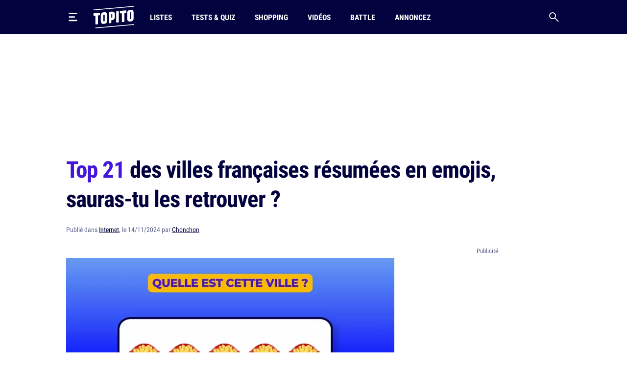

--- FILE ---
content_type: text/html; charset=UTF-8
request_url: https://www.topito.com/top-ville-francaise-en-emoji
body_size: 29028
content:
<!DOCTYPE html>
<html lang="fr">
    <head>
                    <meta charset="UTF-8">
<meta name="viewport" content="width=device-width, initial-scale=1.0">
<link rel="alternate" type="application/rss+xml" title="Topito" href="https://www.topito.com/feed">
<meta property="og:site_name" content="Topito">
<meta property="og:locale" content="fr_FR">
<meta name="pbstck_context:site_name" content="topito">
<meta name="twitter:card" content="summary_large_image">
<meta name="twitter:site" content="@topito_com">
<meta name="twitter:title" content="Top 21 des villes françaises résumées en emojis, sauras-tu les retrouver ?">
<meta name="twitter:description" content="Après les chansons en emojis et les dessins animés en emojis, on continue sur notre lancée avec les villes de France, car Topito est peut-être un site de bobos gauchiasses, mais des bobos gauchiasses ...">
<meta name="twitter:url" content="https://www.topito.com/top-ville-francaise-en-emoji">
<meta property="og:url" content="https://www.topito.com/top-ville-francaise-en-emoji">
<meta property="fb:app_id" content="175358972476838">
<meta property="fb:pages" content="136164895246">
<link rel="canonical" href="https://www.topito.com/top-ville-francaise-en-emoji">
<meta property="og:type" content="article">
<link rel="preconnect" href="https://sdk.privacy-center.org/">
<link rel="dns-prefetch" href="https://sdk.privacy-center.org/">
<link rel="preconnect" href="https://api.privacy-center.org/">
<link rel="dns-prefetch" href="https://api.privacy-center.org/">
<link rel="preconnect" href="https://region1.google-analytics.com/">
<link rel="dns-prefetch" href="https://region1.google-analytics.com/">
<link rel="preconnect" href="https://a.topi.to">
<link rel="dns-prefetch" href="https://a.topi.to">
<link rel="preconnect" href="https://i.topito.com">
<link rel="dns-prefetch" href="https://i.topito.com">
<link rel="preconnect" href="https://www.googletagmanager.com/" crossorigin>
<link rel="dns-prefetch" href="https://www.googletagmanager.com/" crossorigin>
<link rel="preconnect" href="https://boot.pbstck.com/" crossorigin>
<link rel="dns-prefetch" href="https://boot.pbstck.com/" crossorigin>
<link rel="preconnect" href="https://cdn.pbstck.com/" crossorigin>
<link rel="dns-prefetch" href="https://cdn.pbstck.com/" crossorigin>
<link rel="preconnect" href="https://www.googletagservices.com/" crossorigin>
<link rel="dns-prefetch" href="https://www.googletagservices.com/" crossorigin>
<link rel="preconnect" href="https://c.amazon-adsystem.com/" crossorigin>
<link rel="dns-prefetch" href="https://c.amazon-adsystem.com/" crossorigin>
<title>Top 21 des villes françaises résumées en emojis, sauras-tu les retrouver ?</title>
<meta name="description" content="Après les chansons en emojis et les dessins animés en emojis, on continue sur notre lancée avec les villes de France, car Topito est peut-être un site de bobos gauchiasses, mais des bobos gauchiasses ...">
<meta property="og:title" content="Top 21 des villes françaises résumées en emojis, sauras-tu les retrouver ?">
<meta property="og:description" content="Après les chansons en emojis et les dessins animés en emojis, on continue sur notre lancée avec les villes de France, car Topito est peut-être un site de bobos gauchiasses, mais des bobos gauchiasses ...">


        <meta property="article:published_time" content="2024-11-14T20:00:00+00:00">
    <meta property="article:modified_time" content="2024-11-14T20:05:03+00:00">
    <meta property="article:tag" content="emoji,exclusif,France,humour,image">
            <meta property="article:section" content="Internet">
        <meta name="ad:category" content="grand-bazar">
        <meta name="ad:post_tag" content="emoji,exclusif,france,humour,image">
        <meta name="ad:is_brandsafe" content="1">
        <meta name="ad:slug" content="top-ville-francaise-en-emoji">
        <meta name="ad:is_partner" content="0">
                <meta name="ad:post_type" content="top">
    
    <meta property="article:internal_type" content="top">

<meta property="article:publisher" content="https://www.facebook.com/Topito-136164895246/">
<meta property="og:image" content="https://media.topito.com/wp-content/uploads/2020/09/Emoji-Frite.png">
<meta property="og:image:url" content="https://media.topito.com/wp-content/uploads/2020/09/Emoji-Frite.png">
<meta property="og:image:secure_url" content="https://media.topito.com/wp-content/uploads/2020/09/Emoji-Frite.png">
<meta property="og:image:width" content="1600">
<meta property="og:image:height" content="900">
<meta property="og:image:alt" content="">
<meta property="og:image:type" content="image/jpeg">
<meta property="snapchat:sticker" content="https://media.topito.com/wp-content/uploads/2020/09/Emoji-Frite.png">
<meta property="twitter:image" content="https://media.topito.com/wp-content/uploads/2020/09/Emoji-Frite.png">
<meta property="article:author" content="Chonchon">
<link rel="icon" href="https://a.topi.to/images/favicon-512.ico" sizes="any">
<link rel="icon" href="https://a.topi.to/images/favicon.svg" type="image/svg+xml">
<link rel="apple-touch-icon" href="https://a.topi.to/images/favicon-512.png">
<meta name="apple-mobile-web-app-title" content="Topito">
<meta name="application-name" content="Topito">
<link rel="manifest" href="/manifest.webmanifest">
  <meta name="robots" content="index, follow, max-image-preview:large, max-snippet:-1, max-video-preview:-1">
        
                    <style>@font-face{font-family:"topito_v2";src:url("https://a.topi.to/fonts/topito_v2.woff2?1") format("woff2");font-weight:normal;font-display:swap;font-style:normal}.icon{position:relative;font-size:1rem;line-height:1rem;display:inline-block;font-family:"topito_v2";font-style:normal;font-weight:normal;-webkit-font-smoothing:antialiased;-moz-osx-font-smoothing:grayscale}.icon.icon-chevron.right{-webkit-transform:rotate(-90deg);transform:rotate(-90deg)}.icon.icon-chevron.left{-webkit-transform:rotate(90deg);transform:rotate(90deg)}.icon.icon-chevron.bottom{-webkit-transform:scale(-1);transform:scale(-1)}.icon.icon-24{font-size:1.5rem;height:1.5rem;width:1.5rem}.icon.icon-32{font-size:2rem;height:2rem;width:2rem}.icon.icon-48{font-size:3rem;height:3rem;width:3rem}.icon.icon-64{font-size:4rem;height:4rem;width:4rem}.icon.icon-circle-play{color:#4416dc}.icon.icon-arrow-circle-left:before{content:""}.icon.icon-arrow-circle-right:before{content:""}.icon.icon-arrow-circle-top:before{content:""}.icon.icon-arrow-down:before{content:""}.icon.icon-chevron:before{content:""}.icon.icon-circle-play:before{content:""}.icon.icon-close:before{content:""}.icon.icon-facebook:before{content:""}.icon.icon-instagram:before{content:""}.icon.icon-linkedin:before{content:""}.icon.icon-play:before{content:""}.icon.icon-rss:before{content:""}.icon.icon-search:before{content:""}.icon.icon-shopping-bag:before{content:""}.icon.icon-snapchat:before{content:""}.icon.icon-tiktok:before{content:""}.icon.icon-twitter:before{content:""}.icon.icon-whatsapp:before{content:""}.icon.icon-youtube:before{content:""}.cow-leaderboard-wrapper{height:13.8rem}.cow.cow-leaderboard{position:relative;background:#fff;text-align:center;margin-bottom:0}.cow.cow-leaderboard.js-sticky-bottom{position:fixed;top:0;left:0;right:0}.cow.cow-leaderboard:not(:empty){height:13.8rem}.cow.cow-leaderboard:before{display:none}.cow.cow-leaderboard iframe{position:absolute;top:0;left:50%;-webkit-transform:translateX(-50%);transform:translateX(-50%);max-width:none}.post-content .cow{margin-top:3.5rem;padding-top:2.25rem;-webkit-box-pack:center;-ms-flex-pack:center;justify-content:center;color:rgba(2,2,62,.5);width:calc(100% + 2.5rem) !important;padding-bottom:1rem;min-height:20.625rem}.post-content .cow:empty:after{content:"Parce qu'il faut bien nourir le chat...";position:absolute;top:calc(50% + 1rem);left:50%;width:11.525625rem;height:4.79rem;-webkit-transform:translate(-50%,-50%);transform:translate(-50%,-50%);background-image:url("/images/cat-stevens.svg");display:-webkit-box;display:-ms-flexbox;display:flex;-webkit-box-pack:center;-ms-flex-pack:center;justify-content:center;-webkit-box-align:end;-ms-flex-align:end;align-items:flex-end;z-index:1;font-size:.6875rem;line-height:1rem}.cow.cow-sidebar{position:relative;width:18.75rem;min-height:5rem;height:auto;background:rgba(0,0,0,0)}.cow.cow-sidebar:before{top:auto;bottom:calc(100% + .25rem)}.cow{position:relative;background:radial-gradient(50% 50% at 50% 50%,rgba(255,255,255,0) 0,#f3f3f6 100%)}.cow:before{content:"Publicité";position:absolute;left:50%;top:.5rem;width:auto;display:inline-block;-webkit-transform:translateX(-50%);transform:translateX(-50%);color:#5b608d;font-size:.8125rem;line-height:1.25rem}.cow+p{margin-top:1.5rem}.cow div[id^=article-]{text-align:center}.cow div[id^=article-]>div:first-child{margin:auto}.cow-content{padding-top:.875rem}.cow iframe,.cow embed,.cow img{max-width:100%}.cow i{padding-top:5.8125rem;line-height:4.7875rem;font-size:4.7875rem}*,*::before,*::after{-webkit-box-sizing:border-box;box-sizing:border-box}html{margin:0;height:100%}body{font-size:16px;font-family:"Arial",sans-serif;margin:0;width:100%;background-color:#fff;-webkit-text-size-adjust:100%;-webkit-tap-highlight-color:rgba(0,0,0,0);overflow-x:hidden}body.menu-open,body.search-open,body.disable-overflow{position:fixed;overflow:hidden}#main{position:relative;z-index:10;background-color:#fff}.main-article{min-height:600px;padding-bottom:68px}a,a:focus,a:active{text-decoration:none;color:#02023e;display:inline}a:hover{color:#02023e;text-decoration:none}.flex-centered,.header-search,.header-nav a,.header-logo,.header-burger{display:-webkit-box;display:-ms-flexbox;display:flex;-webkit-box-pack:center;-ms-flex-pack:center;justify-content:center;-webkit-box-align:center;-ms-flex-align:center;align-items:center}ul,li{padding:0;margin:0}button{cursor:pointer;background-color:#fff}li{list-style:none}[hidden]{display:none !important}.container{margin-left:auto;margin-right:auto;width:100%;padding-left:1.25rem;padding-right:1.25rem;max-width:41.875rem}.container-content{display:inline-block;width:100%}.cow,.post-thumbnail,.card-post-image{margin-left:-1.25rem;margin-right:-1.25rem}.post-thumbnail+.post-sidebar+.post-content,.post-thumbnail+.post-sidebar+.post-intro{margin-top:3.5rem !important}embed,iframe{aspect-ratio:1.91/1}.js-embed{display:none}.js-embed>*:not(.embed-notification){display:none !important}.menu-open .header-burger svg .middle{opacity:0}.menu-open .header-burger svg .top{-webkit-transform:translate(-1.0125rem,1.575rem) rotate(45deg);transform:translate(-1.0125rem,1.575rem) rotate(45deg);-webkit-transform-origin:center top;transform-origin:center top}.menu-open .header-burger svg .bottom{-webkit-transform:translate(-3.125rem,-0.2rem) rotate(-45deg);transform:translate(-3.125rem,-0.2rem) rotate(-45deg);-webkit-transform-origin:center top;transform-origin:center top}.menu-open .header-nav,.menu-open .header-search{height:0;opacity:0;visibility:hidden;-webkit-transform:translate3d(0,3.125rem,0);transform:translate3d(0,3.125rem,0)}.header{position:relative;display:-webkit-box;display:-ms-flexbox;display:flex;-webkit-box-align:center;-ms-flex-align:center;align-items:center;height:3.875rem}.header:before{content:"";position:absolute;top:0;left:50%;-webkit-transform:translate(-50%);transform:translate(-50%);height:100%;width:100vw;background-color:#02023e;z-index:-1}.header>*{position:relative}.header-burger{margin:0 0 0 -0.7rem;height:3.125rem;width:3.125rem;-webkit-box-orient:vertical;-webkit-box-direction:normal;-ms-flex-direction:column;flex-direction:column;border:0;background-color:rgba(0,0,0,0)}.header-burger svg{height:1.4rem;width:100%}.header-burger svg rect{-webkit-transition:all .1s ease-in-out;transition:all .1s ease-in-out}.header-logo{width:5.25rem}.header-logo svg{display:block;height:3rem;width:100%}.header-nav{display:none;-webkit-box-flex:1;-ms-flex-positive:1;flex-grow:1;overflow:hidden}.header-nav ul{display:-webkit-box;display:-ms-flexbox;display:flex;-webkit-box-align:center;-ms-flex-align:center;align-items:center}.header-nav a{position:relative;text-transform:uppercase;padding-left:.5rem;padding-right:.5rem;white-space:nowrap;display:-webkit-inline-box;display:-ms-inline-flexbox;display:inline-flex;-webkit-box-align:center;-ms-flex-align:center;align-items:center;text-decoration:none;height:3.875rem;margin-left:1.5rem;font-family:"Arial",sans-serif;font-stretch:condensed;letter-spacing:-0.009em;font-size:1rem;line-height:1.5rem;font-weight:bold}.header-nav a:hover{background-color:#4416dc}.header-nav a img{position:absolute;top:4px;left:50%;-webkit-transform:translateX(-50%);transform:translateX(-50%);width:1.25rem;height:1.25rem}.header-search{border:0;background-color:rgba(0,0,0,0);height:3.125rem;width:3.125rem;display:-webkit-box;display:-ms-flexbox;display:flex;-webkit-box-pack:center;-ms-flex-pack:center;justify-content:center;-webkit-box-align:center;-ms-flex-align:center;align-items:center;margin-right:-0.7rem}.header-search i{font-size:1.25rem;line-height:1.25rem}.modal{position:fixed;top:0;left:0;overflow:hidden;width:100vw;height:0;-webkit-transition:all .1s;transition:all .1s;opacity:0;visibility:hidden;-webkit-transform:translate3d(0,-3.125rem,0);transform:translate3d(0,-3.125rem,0);z-index:100}.bg-primary h1,.bg-primary h2,.bg-primary h3,.bg-primary h4,.bg-primary h5,.bg-primary h6,.bg-primary .h1,.bg-primary .h2,.bg-primary .h3,.bg-primary .h4,.bg-primary .h5,.bg-primary .h6,.bg-primary p,.bg-primary a,.bg-primary span,.bg-primary i{color:#fff}.with-separator{position:relative;padding-top:1rem}.with-separator:before{content:"";position:absolute;bottom:100%;left:0;display:block;width:2.5rem;height:.375rem;border-radius:.625rem;background-color:#02023e}.home{padding-bottom:2.5rem}.home img{width:100%;height:auto}.list{padding-bottom:1.5rem}.list img{width:100%;height:auto}.list-description{margin-bottom:1.5rem}.list-menu{margin-top:1.5rem;display:-webkit-box;display:-ms-flexbox;display:flex;-webkit-box-align:center;-ms-flex-align:center;align-items:center;margin-bottom:1.5rem}.list-menu a{padding:.5rem .625rem;background-color:#f3f3f6;font-size:1.125rem;line-height:1.5rem}.list-menu a.active{color:#fff;background-color:#4416dc}.list-menu a+a{margin-left:.75rem}.list-partner-top{display:-webkit-box;display:-ms-flexbox;display:flex;-webkit-box-align:center;-ms-flex-align:center;align-items:center;margin-bottom:1.5rem}.list-partner-top h1{margin-bottom:0}.list-partner-top img{height:4rem;width:4rem !important;border-radius:50%;margin-right:.75rem;margin-left:0}.post{counter-reset:item;padding-bottom:68px}.post img{width:100%;height:auto}.post-header{padding-top:1rem;padding-bottom:1.5rem}.post-header:empty{padding:0 !important}.post-header.mt-60{margin-top:3.5rem}.post-sidebar{position:relative;display:none}.post-author{white-space:nowrap;text-overflow:ellipsis;overflow:hidden}.post-author-container{display:-webkit-box;display:-ms-flexbox;display:flex;-webkit-box-align:center;-ms-flex-align:center;align-items:center}.post-author a{text-decoration:underline}.post-author a:hover{text-decoration:underline}.post-author-image{-webkit-box-flex:0;-ms-flex:0 0 3.75rem;flex:0 0 3.75rem;width:3.75rem}.post-author-image img{border-radius:50%;width:3rem !important;height:3rem;margin:0 !important}.post-author-text{-webkit-box-flex:0;-ms-flex:0 0 calc(100% - 3.75rem);flex:0 0 calc(100% - 3.75rem);width:calc(100% - 3.75rem)}.post-thumbnail+.post-content,.post-thumbnail+.post-sidebar+.post-content{margin-top:2rem}.post-thumbnail .js-embed{margin-top:0}header,main,footer{color:#02023e;font-size:.875rem;line-height:1.25rem}h1,h2,h3,h4,.h1,.h2,.h3,.h4{color:#02023e;padding:0;margin:0}h1 strong,h1 span,h2 strong,h2 span,h3 strong,h3 span,h4 strong,h4 span,.h1 strong,.h1 span,.h2 strong,.h2 span,.h3 strong,.h3 span,.h4 strong,.h4 span{color:#4416dc}h1,.h1{margin-bottom:1.5rem;letter-spacing:-0.065em;font-size:2rem;line-height:2.375rem;font-weight:bold}.h2-big{font-size:1.625rem;line-height:2.25rem;font-weight:bold}h2.h2-big .icon-circle-play{font-size:1.2rem}.h2{font-size:1.25rem;line-height:2rem;font-weight:normal}.h2 strong,.h2 span{font-weight:bold}.h2-centered{position:relative;text-transform:uppercase;text-align:center;padding-bottom:.5rem;margin-bottom:1.5rem;font-weight:normal;font-family:"RobotoCondensed","Arial",sans-serif;font-size:1.25rem;line-height:2rem}.h2-centered:before{content:"";position:absolute;top:100%;left:50%;height:2px;width:2.5rem;background-color:#4416dc;-webkit-transform:translate(-50%,-50%);transform:translate(-50%,-50%)}.h3{font-size:1.4375rem;line-height:2rem;font-weight:bold}.h4{font-size:1.0625rem;line-height:1.5rem;font-weight:500}.card-title.h4{font-family:"RobotoCondensed","Arial",sans-serif;font-size:1.25rem;line-height:1.75rem;font-weight:500}.accordion-title,.post-content li,p{font-family:system-ui;margin-top:0;margin-bottom:0;color:rgba(2,2,62,.8);font-size:1.125rem;line-height:1.75rem}.accordion-title+p,.post-content li+p,p+p{margin-top:1rem}.bold{font-weight:bold}.card-post-author-content,.card-post-author-content a,.small,.tag{color:#02023e;font-size:.875rem;line-height:1.25rem}.caption{color:#02023e;font-size:.75rem;line-height:1rem}.tag{display:inline-block;margin-right:.75rem;margin-bottom:.75rem;padding:.375rem .625rem;background-color:rgba(2,2,62,.1);border-radius:1.875rem;text-decoration:none !important;border:none !important}.tag:hover{background-color:#4416dc;color:#fff}.accordion-content,.post-content{word-break:break-word}.accordion-content a:not(.btn),.post-content a:not(.btn){text-decoration:none;border-bottom:.1875rem solid #4416dc}.accordion-content a:not(.btn):hover,.post-content a:not(.btn):hover{text-decoration:none;border-bottom:.4375rem solid #4416dc}.accordion-content,.post-content ul{padding:0;margin:0}.accordion-content li,.post-content ul li{position:relative;padding-left:1.5rem}.accordion-content li:before,.post-content ul li:before{content:"";position:absolute;background-color:#4416dc;height:5px;width:5px;top:.65rem;left:8px;border-radius:50%;display:block !important}.accordion-content ul+ul,.accordion-content ul li,.accordion-content ul p,.accordion-content li+ul,.accordion-content li li,.accordion-content li p,.accordion-content p+ul,.accordion-content p li,.accordion-content p p,.post-content ul ul+ul,.post-content ul ul li,.post-content ul ul p,.post-content ul li+ul,.post-content ul li li,.post-content ul li p,.post-content ul p+ul,.post-content ul p li,.post-content ul p p{margin-top:1rem}@media screen and (max-width:1029px){.cow-leaderboard-wrapper{height:0}.cow.cow-leaderboard{display:none}.header-logo{-webkit-box-flex:1;-ms-flex-positive:1;flex-grow:1}main.post-video .post-thumbnail{margin:0}.post-thumbnail img{width:calc(100% + 2.5rem);margin-left:0 !important}}@media screen and (min-width:710px){.post-content .cow{width:100% !important}.cow,.post-thumbnail,.card-post-image{margin-left:0;margin-right:0;max-width:100%}}@media screen and (max-width:1050px){.cow.cow-sidebar{display:none !important}}@media screen and (min-width:1030px){.main-container{min-height:860px}.container{max-width:65.625rem}.container-content{-webkit-box-flex:0;-ms-flex:0 0 41.875rem;flex:0 0 41.875rem;width:41.875rem}.header{height:4.375rem}.header-burger{margin:0 1rem 0 -0.7rem}.header-burger svg{height:1.1rem}.header-logo svg{height:2.875rem}.header-nav{display:-webkit-box;display:-ms-flexbox;display:flex;-webkit-box-align:center;-ms-flex-align:center;align-items:center;height:auto;opacity:1;visibility:visible;-webkit-transform:translate3d(0,0,0);transform:translate3d(0,0,0)}.header-nav a{height:4.375rem}.with-separator{padding-top:1.5rem}.with-separator.post-padding:before{left:2.25rem}.home{padding-top:2.5rem}.list-description{margin-bottom:2.5rem}.list-partner-top{margin-bottom:2.5rem}main.post-video{padding-top:2.5rem}.post-header{padding-bottom:3rem;padding-top:1.5rem}.post-padding{padding-left:2.25rem;padding-right:2.25rem}.post-sidebar{display:block;float:right}h1,.h1{font-size:2.75rem;line-height:3.75rem;font-weight:600}.h2-big{font-size:2rem;line-height:2.625rem}h2.h2-big .icon-circle-play{font-size:1.6rem}.h2{font-size:1.5rem;line-height:2rem}}@media(hover:none){a,a:focus,a:active{-webkit-transition:all .1s;transition:all .1s}.header-nav{-webkit-transition:all .1s;transition:all .1s}}@media(hover:hover){.list-menu a:hover{color:#fff;background-color:#4416dc}}</style>
        
                <script>
            window.didomiConfig = {
                "performance": {
                    "yieldOnInit": true
                },
                "user": {
                    bots: {
                        consentRequired: false,
                        types: ['crawlers', 'performance']
                        }
                }
            };
            window.gdprAppliesGlobally=true;(function(){function a(e){if(!window.frames[e]){if(document.body&&document.body.firstChild){var t=document.body;var n=document.createElement("iframe");n.style.display="none";n.name=e;n.title=e;t.insertBefore(n,t.firstChild)}
            else{setTimeout(function(){a(e)},5)}}}function e(n,r,o,c,s){function e(e,t,n,a){if(typeof n!=="function"){return}if(!window[r]){window[r]=[]}var i=false;if(s){i=s(e,t,n)}if(!i){window[r].push({command:e,parameter:t,callback:n,version:a})}}e.stub=true;function t(a){if(!window[n]||window[n].stub!==true){return}if(!a.data){return}
            var i=typeof a.data==="string";var e;try{e=i?JSON.parse(a.data):a.data}catch(t){return}if(e[o]){var r=e[o];window[n](r.command,r.parameter,function(e,t){var n={};n[c]={returnValue:e,success:t,callId:r.callId};a.source.postMessage(i?JSON.stringify(n):n,"*")},r.version)}}
            if(typeof window[n]!=="function"){window[n]=e;if(window.addEventListener){window.addEventListener("message",t,false)}else{window.attachEvent("onmessage",t)}}}e("__tcfapi","__tcfapiBuffer","__tcfapiCall","__tcfapiReturn");a("__tcfapiLocator");(function(e){
            var t=document.createElement("script");t.id="spcloader";t.type="text/javascript";t.async=true;t.src="https://sdk.privacy-center.org/"+e+"/loader.js?target="+document.location.hostname;t.charset="utf-8";var n=document.getElementsByTagName("script")[0];n.parentNode.insertBefore(t,n)})("cfbf738f-4747-4762-af37-13604a94e43a")})();
        </script>
            </head>
    <body>
        <header class="header bg-primary container">
    <button type="button" class="header-burger" id="header-burger" title="Menu">
        <svg xmlns="http://www.w3.org/2000/svg" fill="none" height="48" viewBox="0 0 50 50" width="48">
            <rect class="top" fill="#fff" height="8" rx="5" ry="5" width="50" x="0" y="0"></rect>
            <rect class="middle" fill="#fff" height="8" rx="5" ry="5" width="37" x="0" y="20"></rect>
            <rect class="bottom" fill="#fff" height="8" rx="5" ry="5" width="50" x="0" y="40"></rect>
        </svg>
    </button>
    <a href="/" class="header-logo" title="Topito">
        <svg><use xmlns:xlink="http://www.w3.org/1999/xlink" href="#logo" xlink:href="#logo"></use></svg>
    </a>
    <nav class="header-nav">
    <ul>
                    <li>
                <a href="/category/top">Listes</a>
            </li>
                    <li>
                <a href="/quiz">Tests &amp; Quiz</a>
            </li>
                    <li>
                <a href="/category/shopping">Shopping</a>
            </li>
                    <li>
                <a href="/video">Vidéos</a>
            </li>
                    <li>
                <a href="/battle">Battle</a>
            </li>
                    <li>
                <a href="/annoncez-sur-topito">Annoncez</a>
            </li>
            </ul>
</nav>
    <button type="button" id="header-search" class="header-search" title="Recherche">
        <i class="icon icon-search"></i>
    </button>
</header>

                    <div class="cow-leaderboard-wrapper">
                <div class="cow cow-leaderboard" id="leaderboard"></div>
            </div>
        
        <div id="main" class="container main-container post">
                <main>
        <article class="main-article">
            <header class="post-header">
    <h1><span>Top 21</span> des villes françaises résumées en emojis, sauras-tu les retrouver ?</h1>
            <div class="post-author small color-grey">
    Publié
    dans
<a href="/category/grand-bazar">Internet</a>,

        le 14/11/2024 par <a href="/topiteur/yugo">Chonchon</a>
</div>    </header>

                            <div class="container-content post-thumbnail" id="post-thumbnail">
                    <picture><source srcset="https://i.topito.com/8lOTWT86CgEwkX-plPgKt93uKIozJXw8H8wcFWyBAPY=/670x377/smart/filters:fill(white):format(webp):quality(70)/https%3A%2F%2Fmedia.topito.com%2Fwp-content%2Fuploads%2F2020%2F09%2FEmoji-Frite.png" media="(max-resolution: 1.25dppx)"><img alt="" src="https://i.topito.com/Q-rHVHcC3_Cvg-uCUgFxgMLlRwYXlmuqCK49fbCLjik=/1340x754/smart/filters:fill(white):format(webp):quality(70)/https%3A%2F%2Fmedia.topito.com%2Fwp-content%2Fuploads%2F2020%2F09%2FEmoji-Frite.png" width="670" height="377" fetchpriority="high"></picture>
                </div>
            
                            <div class="post-sidebar" id="cow-sidebar">
    <div class="cow cow-sidebar">
    <div id="sidebar"></div>
</div>
</div>
            
            <div class="post-content post-padding container-content with-separator post-intro structured">
                                <p>Après les <a href="https://www.topito.com/top-chansons-resumees-emojis">chansons en emojis</a> et les <a href="https://www.topito.com/top-dessins-animes-emojis">dessins animés en emojis</a>, on continue sur notre lancée avec les villes de France, car Topito est peut-être un site de bobos gauchiasses, mais des bobos gauchiasses qui viennent des quatre coins de la France et on est fiers de nos contrées d’origine. Le premier qui trouve tout sans tricher, remporte l’atlas illustré des départements et cantons Français et ça, ça fait plaisir.</p>
                                    <div class="cow">
                        <div id="article-top"></div>
                    </div>
                                <div>
<h2 class="item-title">Une ville connue pour ses animaux tenus en laisse</h2>
<figure>
 <picture>
 <source srcset="https://i.topito.com/6vfnSoaJkvjW_FZ8G1V8AabwkcXXFs3UkIi4PG0E3Tg=/1200x1200/smart/filters:fill(white):format(webp):quality(70)/https%3A%2F%2Fmedia.topito.com%2Fwp-content%2Fuploads%2F2019%2F01%2FEMOJIS_VILLES_DE_FRANCE_Plan-de-travail-46.png" type="image/webp" media="((min-width: 670px) and (min-resolution: 1.25x)) or (min-resolution: 2.5x)" />
 <source srcset="https://i.topito.com/e69m-u64QOjksvdPayUpzA_G788BptXob4GLkYkbPpo=/320x320/smart/filters:fill(white):format(webp):quality(70)/https%3A%2F%2Fmedia.topito.com%2Fwp-content%2Fuploads%2F2019%2F01%2FEMOJIS_VILLES_DE_FRANCE_Plan-de-travail-46.png" type="image/webp" media="(max-width: 480px) and (max-resolution: 1x)" />
 <img alt="" src="https://i.topito.com/0sKq4b73bvO4AP81BntXLzFva4sr6XxSAlrph6rxjbg=/670x670/smart/filters:fill(white):format(webp):quality(70)/https%3A%2F%2Fmedia.topito.com%2Fwp-content%2Fuploads%2F2019%2F01%2FEMOJIS_VILLES_DE_FRANCE_Plan-de-travail-46.png" width="670" height="670" loading="lazy" />
 </picture> <figcaption>
 <span class="credit">Crédits <a target="_blank" rel="nofollow" href="https://www.topito.com/">photo</a> : Topito</span>
 </figcaption>
</figure>
<p>Et même que Marie-Antoinette la déteste.</p>
<h2 class="item-title">Ses plaques d'immatriculation d'exportent mal dans le reste de la France</h2>
<figure>
 <picture>
 <source srcset="https://i.topito.com/NBnOi3L0lCon_wWde_e2Hqqhbn7XK2Nsj2ZYSaiWuDU=/1200x1200/smart/filters:fill(white):format(webp):quality(70)/https%3A%2F%2Fmedia.topito.com%2Fwp-content%2Fuploads%2F2019%2F01%2FEMOJIS_VILLES_DE_FRANCE_Plan-de-travail-46-copie-1.png" type="image/webp" media="((min-width: 670px) and (min-resolution: 1.25x)) or (min-resolution: 2.5x)" />
 <source srcset="https://i.topito.com/CIzqxLksNgOFiEr73YZnIHrZqcFlp3Ac3yUjLhk4e9A=/320x320/smart/filters:fill(white):format(webp):quality(70)/https%3A%2F%2Fmedia.topito.com%2Fwp-content%2Fuploads%2F2019%2F01%2FEMOJIS_VILLES_DE_FRANCE_Plan-de-travail-46-copie-1.png" type="image/webp" media="(max-width: 480px) and (max-resolution: 1x)" />
 <img alt="" src="https://i.topito.com/laTZQ1E2daYLsZcXHD9e4JQqDVF1-d_AO6d2KPsKZ9U=/670x670/smart/filters:fill(white):format(webp):quality(70)/https%3A%2F%2Fmedia.topito.com%2Fwp-content%2Fuploads%2F2019%2F01%2FEMOJIS_VILLES_DE_FRANCE_Plan-de-travail-46-copie-1.png" width="670" height="670" loading="lazy" />
 </picture> <figcaption>
 <span class="credit">Crédits <a target="_blank" rel="nofollow" href="https://www.topito.com/">photo</a> : Topito</span>
 </figcaption>
</figure>
<p>S&rsquo;il vous plaît, arrêtez de nous détester.</p>
<div class="cow"><div id="article-middle-1"></div></div>
<h2 class="item-title">Jumelée avec une autre grande ville française</h2>
<figure>
 <picture>
 <source srcset="https://i.topito.com/pjIdjl3p7dw81iLkdYBgwdTbxbAdhzlJUjuabUo0v0Q=/1200x1200/smart/filters:fill(white):format(webp):quality(70)/https%3A%2F%2Fmedia.topito.com%2Fwp-content%2Fuploads%2F2019%2F01%2FEMOJIS_VILLES_DE_FRANCE_Plan-de-travail-46-copie-2-1.png" type="image/webp" media="((min-width: 670px) and (min-resolution: 1.25x)) or (min-resolution: 2.5x)" />
 <source srcset="https://i.topito.com/rTxiYi6ImFWHeb0kTIA1ziWoWQ1AHFe00NmelWfhZxg=/320x320/smart/filters:fill(white):format(webp):quality(70)/https%3A%2F%2Fmedia.topito.com%2Fwp-content%2Fuploads%2F2019%2F01%2FEMOJIS_VILLES_DE_FRANCE_Plan-de-travail-46-copie-2-1.png" type="image/webp" media="(max-width: 480px) and (max-resolution: 1x)" />
 <img alt="" src="https://i.topito.com/5F2KBl8SdLuTirmxf2gX60fwwOVEUx5RNw8bxz0Ydls=/670x670/smart/filters:fill(white):format(webp):quality(70)/https%3A%2F%2Fmedia.topito.com%2Fwp-content%2Fuploads%2F2019%2F01%2FEMOJIS_VILLES_DE_FRANCE_Plan-de-travail-46-copie-2-1.png" width="670" height="670" loading="lazy" />
 </picture> <figcaption>
 <span class="credit">Crédits <a target="_blank" rel="nofollow" href="https://www.topito.com/">photo</a> : Topito</span>
 </figcaption>
</figure>
<p>Pardon, pas jumelée, fusionnée je veux dire.</p>
<h2 class="item-title">Elle aimerait tant être connue pour autre chose</h2>
<figure>
 <picture>
 <source srcset="https://i.topito.com/TQmAu9Sw0MeLrhDg81wpKGCKosTWVjum3hNizfi0F0o=/1200x1200/smart/filters:fill(white):format(webp):quality(70)/https%3A%2F%2Fmedia.topito.com%2Fwp-content%2Fuploads%2F2019%2F01%2FEMOJIS_VILLES_DE_FRANCE_Plan-de-travail-46-copie-21-1.png" type="image/webp" media="((min-width: 670px) and (min-resolution: 1.25x)) or (min-resolution: 2.5x)" />
 <source srcset="https://i.topito.com/aK6BeJJm0X2tSwe_JrrWf5MiPAVC3Yexl73tWYH3B6A=/320x320/smart/filters:fill(white):format(webp):quality(70)/https%3A%2F%2Fmedia.topito.com%2Fwp-content%2Fuploads%2F2019%2F01%2FEMOJIS_VILLES_DE_FRANCE_Plan-de-travail-46-copie-21-1.png" type="image/webp" media="(max-width: 480px) and (max-resolution: 1x)" />
 <img alt="" src="https://i.topito.com/aitMp5up23ty8A3Jsg2D1cvIJS67R6dLQMVMvizKx-Y=/670x670/smart/filters:fill(white):format(webp):quality(70)/https%3A%2F%2Fmedia.topito.com%2Fwp-content%2Fuploads%2F2019%2F01%2FEMOJIS_VILLES_DE_FRANCE_Plan-de-travail-46-copie-21-1.png" width="670" height="670" loading="lazy" />
 </picture> <figcaption>
 <span class="credit">Crédits <a target="_blank" rel="nofollow" href="https://www.topito.com/">photo</a> : Topito</span>
 </figcaption>
</figure>
<p>Surtout que toutes les villes de France en ont un aussi&#8230;</p>
<div class="cow"><div id="article-middle-2"></div></div>
<h2 class="item-title">Only the mangeurs de grattons savent</h2>
<figure>
 <picture>
 <source srcset="https://i.topito.com/a2uVibiIWuCLmAe6ZVRLLeHZ5859oTPpy8C3PmXhK2Y=/1200x1200/smart/filters:fill(white):format(webp):quality(70)/https%3A%2F%2Fmedia.topito.com%2Fwp-content%2Fuploads%2F2019%2F01%2FEMOJIS_VILLES_DE_FRANCE_Plan-de-travail-46-copie-19.png" type="image/webp" media="((min-width: 670px) and (min-resolution: 1.25x)) or (min-resolution: 2.5x)" />
 <source srcset="https://i.topito.com/-seXwaawAANW35ifIyU65h8UoYE_MHJ7NfW7g_1QwiI=/320x320/smart/filters:fill(white):format(webp):quality(70)/https%3A%2F%2Fmedia.topito.com%2Fwp-content%2Fuploads%2F2019%2F01%2FEMOJIS_VILLES_DE_FRANCE_Plan-de-travail-46-copie-19.png" type="image/webp" media="(max-width: 480px) and (max-resolution: 1x)" />
 <img alt="" src="https://i.topito.com/sUvlEN-PJYr2POkh4ZtQNb3UXIGstV362u0sJ1BMHrY=/670x670/smart/filters:fill(white):format(webp):quality(70)/https%3A%2F%2Fmedia.topito.com%2Fwp-content%2Fuploads%2F2019%2F01%2FEMOJIS_VILLES_DE_FRANCE_Plan-de-travail-46-copie-19.png" width="670" height="670" loading="lazy" />
 </picture> <figcaption>
 <span class="credit">Crédits <a target="_blank" rel="nofollow" href="https://www.topito.com/">photo</a> : Topito</span>
 </figcaption>
</figure>
<p>Si tu sais pas encore ce que sont les grattons, j&rsquo;ai fait un top explicatif <a href="https://www.topito.com/top-grattons-way-of-life">ici</a>.</p>
<h2 class="item-title">Pour les cathédrales addict</h2>
<figure>
 <picture>
 <source srcset="https://i.topito.com/foTgesCfFYT8gNt_yfLaS6QJBMV_hGCaLq7TL13QiZ4=/1200x1200/smart/filters:fill(white):format(webp):quality(70)/https%3A%2F%2Fmedia.topito.com%2Fwp-content%2Fuploads%2F2019%2F01%2FEMOJIS_VILLES_DE_FRANCE_Plan-de-travail-46-copie-20-1.png" type="image/webp" media="((min-width: 670px) and (min-resolution: 1.25x)) or (min-resolution: 2.5x)" />
 <source srcset="https://i.topito.com/FnDrGX9mx79-SpycM-1pMU-pZBdc7gSrAuYmNLMtmek=/320x320/smart/filters:fill(white):format(webp):quality(70)/https%3A%2F%2Fmedia.topito.com%2Fwp-content%2Fuploads%2F2019%2F01%2FEMOJIS_VILLES_DE_FRANCE_Plan-de-travail-46-copie-20-1.png" type="image/webp" media="(max-width: 480px) and (max-resolution: 1x)" />
 <img alt="" src="https://i.topito.com/ivzgKwd1kBMAWbjb-F9FJIH-TaUTFztb27OakwlAuVY=/670x670/smart/filters:fill(white):format(webp):quality(70)/https%3A%2F%2Fmedia.topito.com%2Fwp-content%2Fuploads%2F2019%2F01%2FEMOJIS_VILLES_DE_FRANCE_Plan-de-travail-46-copie-20-1.png" width="670" height="670" loading="lazy" />
 </picture> <figcaption>
 <span class="credit">Crédits <a target="_blank" rel="nofollow" href="https://www.topito.com/">photo</a> : Topito</span>
 </figcaption>
</figure>
<p>TMTC ils ont la plus bonne de toutes les plus bonnes cathédrales.</p>
<div class="cow"><div id="article-middle-3"></div></div>
<h2 class="item-title">Accueille tous les écolos de France</h2>
<figure>
 <picture>
 <source srcset="https://i.topito.com/NFbe8-cQD_eO3WRUS2oSW_xkSnLhYIYvas0RtA3xwmg=/1200x1200/smart/filters:fill(white):format(webp):quality(70)/https%3A%2F%2Fmedia.topito.com%2Fwp-content%2Fuploads%2F2019%2F01%2FEMOJIS_VILLES_DE_FRANCE_Plan-de-travail-46-copie-18-1.png" type="image/webp" media="((min-width: 670px) and (min-resolution: 1.25x)) or (min-resolution: 2.5x)" />
 <source srcset="https://i.topito.com/2WImkPa8FM5OPIa2WHwGbZ-Q0D2QaMocwaMD6gifcR4=/320x320/smart/filters:fill(white):format(webp):quality(70)/https%3A%2F%2Fmedia.topito.com%2Fwp-content%2Fuploads%2F2019%2F01%2FEMOJIS_VILLES_DE_FRANCE_Plan-de-travail-46-copie-18-1.png" type="image/webp" media="(max-width: 480px) and (max-resolution: 1x)" />
 <img alt="" src="https://i.topito.com/fLOfZncxNDZXRxwvtX3VbZP_fE3YB7hKbWF-AzKH7nU=/670x670/smart/filters:fill(white):format(webp):quality(70)/https%3A%2F%2Fmedia.topito.com%2Fwp-content%2Fuploads%2F2019%2F01%2FEMOJIS_VILLES_DE_FRANCE_Plan-de-travail-46-copie-18-1.png" width="670" height="670" loading="lazy" />
 </picture> <figcaption>
 <span class="credit">Crédits <a target="_blank" rel="nofollow" href="https://www.topito.com/">photo</a> : Topito</span>
 </figcaption>
</figure>
<p>Avec obligation d&rsquo;avoir un poster de Nicolas Hulot dans sa chambre.</p>
<h2 class="item-title">Un dessert porte 50 % de son nom</h2>
<figure>
 <picture>
 <source srcset="https://i.topito.com/q43xhq0wiXE7RikYYfdpdEMFoX6xD-swsdD6V2oRJbI=/1200x1200/smart/filters:fill(white):format(webp):quality(70)/https%3A%2F%2Fmedia.topito.com%2Fwp-content%2Fuploads%2F2019%2F01%2FEMOJIS_VILLES_DE_FRANCE_Plan-de-travail-46-copie-17-1.png" type="image/webp" media="((min-width: 670px) and (min-resolution: 1.25x)) or (min-resolution: 2.5x)" />
 <source srcset="https://i.topito.com/moQw859IqOTDRbYKDFayta52Ui7nqLtD35CL1kJc1q0=/320x320/smart/filters:fill(white):format(webp):quality(70)/https%3A%2F%2Fmedia.topito.com%2Fwp-content%2Fuploads%2F2019%2F01%2FEMOJIS_VILLES_DE_FRANCE_Plan-de-travail-46-copie-17-1.png" type="image/webp" media="(max-width: 480px) and (max-resolution: 1x)" />
 <img alt="" src="https://i.topito.com/-H4tZbYBne3EdK62kNInz2oaUuEc6rTffulK-yvfmkw=/670x670/smart/filters:fill(white):format(webp):quality(70)/https%3A%2F%2Fmedia.topito.com%2Fwp-content%2Fuploads%2F2019%2F01%2FEMOJIS_VILLES_DE_FRANCE_Plan-de-travail-46-copie-17-1.png" width="670" height="670" loading="lazy" />
 </picture> <figcaption>
 <span class="credit">Crédits <a target="_blank" rel="nofollow" href="https://www.topito.com/">photo</a> : Topito</span>
 </figcaption>
</figure>
<p>Je vous calme direct, on n&rsquo;est pas sur la ville la plus feun. </p>
<div class="cow"><div id="article-middle-4"></div></div>
<h2 class="item-title">Attention c'est pas celle de France </h2>
<figure>
 <picture>
 <source srcset="https://i.topito.com/DGu_IAAH1zM65k2oAz7LndnUkcZ65JoIhj1qBjts7ss=/1200x1200/smart/filters:fill(white):format(webp):quality(70)/https%3A%2F%2Fmedia.topito.com%2Fwp-content%2Fuploads%2F2019%2F01%2FEMOJIS_VILLES_DE_FRANCE_Plan-de-travail-46-copie-16.png" type="image/webp" media="((min-width: 670px) and (min-resolution: 1.25x)) or (min-resolution: 2.5x)" />
 <source srcset="https://i.topito.com/AVzRuWrfXIAgISZAAswyA4JDaLSmUTiNKBP3mz5IZ7w=/320x320/smart/filters:fill(white):format(webp):quality(70)/https%3A%2F%2Fmedia.topito.com%2Fwp-content%2Fuploads%2F2019%2F01%2FEMOJIS_VILLES_DE_FRANCE_Plan-de-travail-46-copie-16.png" type="image/webp" media="(max-width: 480px) and (max-resolution: 1x)" />
 <img alt="" src="https://i.topito.com/7-R9zxByxdz-qrdGy2sN1vKpcIKz6i2997aDkkLyWl4=/670x670/smart/filters:fill(white):format(webp):quality(70)/https%3A%2F%2Fmedia.topito.com%2Fwp-content%2Fuploads%2F2019%2F01%2FEMOJIS_VILLES_DE_FRANCE_Plan-de-travail-46-copie-16.png" width="670" height="670" loading="lazy" />
 </picture> <figcaption>
 <span class="credit">Crédits <a target="_blank" rel="nofollow" href="https://www.topito.com/">photo</a> : Topito</span>
 </figcaption>
</figure>
<p>Ouais bah les jeux de mots c&rsquo;est mon dada, ya koua ?</p>
<h2 class="item-title">Indice : la mort</h2>
<figure>
 <picture>
 <source srcset="https://i.topito.com/4GA7-MFkOi_0ffQYjUCdtOKpYytvC7WlCR5fHZ9Bid8=/1200x1200/smart/filters:fill(white):format(webp):quality(70)/https%3A%2F%2Fmedia.topito.com%2Fwp-content%2Fuploads%2F2019%2F01%2FEMOJIS_VILLES_DE_FRANCE_Plan-de-travail-46-copie-4.png" type="image/webp" media="((min-width: 670px) and (min-resolution: 1.25x)) or (min-resolution: 2.5x)" />
 <source srcset="https://i.topito.com/RBSX2zldV_VVh1eRxGa3dvGoM8Ek5wz25Y5Mba0RFk0=/320x320/smart/filters:fill(white):format(webp):quality(70)/https%3A%2F%2Fmedia.topito.com%2Fwp-content%2Fuploads%2F2019%2F01%2FEMOJIS_VILLES_DE_FRANCE_Plan-de-travail-46-copie-4.png" type="image/webp" media="(max-width: 480px) and (max-resolution: 1x)" />
 <img alt="" src="https://i.topito.com/F1kN1MGNhMfVAzO-KgaM9SSJsFbSH47AF4lY_DHlbSg=/670x670/smart/filters:fill(white):format(webp):quality(70)/https%3A%2F%2Fmedia.topito.com%2Fwp-content%2Fuploads%2F2019%2F01%2FEMOJIS_VILLES_DE_FRANCE_Plan-de-travail-46-copie-4.png" width="670" height="670" loading="lazy" />
 </picture> <figcaption>
 <span class="credit">Crédits <a target="_blank" rel="nofollow" href="https://www.topito.com/">photo</a> : Topito</span>
 </figcaption>
</figure>
<p>Indice 2 : la mort.</p>
<div class="cow"><div id="article-middle-5"></div></div>
<h2 class="item-title">Elle a bercé la télévision française des années 90</h2>
<figure>
 <picture>
 <source srcset="https://i.topito.com/aTu7SeeHAOf1Lwh2wACJNRK-FIZ1nqHvFJoYky1pSKU=/1200x1200/smart/filters:fill(white):format(webp):quality(70)/https%3A%2F%2Fmedia.topito.com%2Fwp-content%2Fuploads%2F2019%2F01%2FEMOJIS_VILLES_DE_FRANCE_Plan-de-travail-46-copie-15-1.png" type="image/webp" media="((min-width: 670px) and (min-resolution: 1.25x)) or (min-resolution: 2.5x)" />
 <source srcset="https://i.topito.com/wJfjOyGRtmQtv_TE9gq2BG4EcI0yYlvMFVyPZaQk2sk=/320x320/smart/filters:fill(white):format(webp):quality(70)/https%3A%2F%2Fmedia.topito.com%2Fwp-content%2Fuploads%2F2019%2F01%2FEMOJIS_VILLES_DE_FRANCE_Plan-de-travail-46-copie-15-1.png" type="image/webp" media="(max-width: 480px) and (max-resolution: 1x)" />
 <img alt="" src="https://i.topito.com/Y7ERHDRoMVDxGM_GtojOfeohfRMS-PGV2XMZ8oy9rWU=/670x670/smart/filters:fill(white):format(webp):quality(70)/https%3A%2F%2Fmedia.topito.com%2Fwp-content%2Fuploads%2F2019%2F01%2FEMOJIS_VILLES_DE_FRANCE_Plan-de-travail-46-copie-15-1.png" width="670" height="670" loading="lazy" />
 </picture> <figcaption>
 <span class="credit">Crédits <a target="_blank" rel="nofollow" href="https://www.topito.com/">photo</a> : Topito</span>
 </figcaption>
</figure>
<p>Souuuuuuuuuuuuuuuuuuuuuuuuuuuus le sol&#8230;</p>
<p>Non je m&rsquo;arrête là, c&rsquo;est donné.</p>
<h2 class="item-title">L'éternel combat entre le In et le Off</h2>
<figure>
 <picture>
 <source srcset="https://i.topito.com/Ad5SoHX2lKtNHLa7KqdhXCrRoBwOYvz_AyKUkDcUe4Y=/1200x1200/smart/filters:fill(white):format(webp):quality(70)/https%3A%2F%2Fmedia.topito.com%2Fwp-content%2Fuploads%2F2019%2F01%2FEMOJIS_VILLES_DE_FRANCE_Plan-de-travail-46-copie-14-1.png" type="image/webp" media="((min-width: 670px) and (min-resolution: 1.25x)) or (min-resolution: 2.5x)" />
 <source srcset="https://i.topito.com/OGZvW655usMOjsMNbI5n8UOkr7Y5qlhvptKjT43f_VA=/320x320/smart/filters:fill(white):format(webp):quality(70)/https%3A%2F%2Fmedia.topito.com%2Fwp-content%2Fuploads%2F2019%2F01%2FEMOJIS_VILLES_DE_FRANCE_Plan-de-travail-46-copie-14-1.png" type="image/webp" media="(max-width: 480px) and (max-resolution: 1x)" />
 <img alt="" src="https://i.topito.com/NSnm7E0WUjHs-9bmxT60zHD_Fdw4Z1V0EEl_Q1t5zOk=/670x670/smart/filters:fill(white):format(webp):quality(70)/https%3A%2F%2Fmedia.topito.com%2Fwp-content%2Fuploads%2F2019%2F01%2FEMOJIS_VILLES_DE_FRANCE_Plan-de-travail-46-copie-14-1.png" width="670" height="670" loading="lazy" />
 </picture> <figcaption>
 <span class="credit">Crédits <a target="_blank" rel="nofollow" href="https://www.topito.com/">photo</a> : Topito</span>
 </figcaption>
</figure>
<p>Pour info, je connais le restaurant qui fait le meilleur magret de canard au monde là bas. </p>
<p>Et non ce n&rsquo;est pas un indice.</p>
<p>Ni une info, en fait.</p>
<p>J&rsquo;avais juste envie de le dire. Faire un brun de causette quoi.</p>
<div class="cow"><div id="article-middle-6"></div></div>
<h2 class="item-title">Elle a inspiré les peintures de Van Gogh</h2>
<figure>
 <picture>
 <source srcset="https://i.topito.com/PkNuXANYwzbZ2ImIYgtIKldQsLWisMYGXS_f7jNKqsw=/1200x1200/smart/filters:fill(white):format(webp):quality(70)/https%3A%2F%2Fmedia.topito.com%2Fwp-content%2Fuploads%2F2019%2F01%2FEMOJIS_VILLES_DE_FRANCE_Plan-de-travail-46-copie-13-1.png" type="image/webp" media="((min-width: 670px) and (min-resolution: 1.25x)) or (min-resolution: 2.5x)" />
 <source srcset="https://i.topito.com/MKfekBjwbUv7W1pLBdAMMrvDtPRXR4WN3sJnMIPvKnU=/320x320/smart/filters:fill(white):format(webp):quality(70)/https%3A%2F%2Fmedia.topito.com%2Fwp-content%2Fuploads%2F2019%2F01%2FEMOJIS_VILLES_DE_FRANCE_Plan-de-travail-46-copie-13-1.png" type="image/webp" media="(max-width: 480px) and (max-resolution: 1x)" />
 <img alt="" src="https://i.topito.com/YliZfepZlBqLUR1CB8p-mrILU0vhH5SwgqzUVSGmHCM=/670x670/smart/filters:fill(white):format(webp):quality(70)/https%3A%2F%2Fmedia.topito.com%2Fwp-content%2Fuploads%2F2019%2F01%2FEMOJIS_VILLES_DE_FRANCE_Plan-de-travail-46-copie-13-1.png" width="670" height="670" loading="lazy" />
 </picture> <figcaption>
 <span class="credit">Crédits <a target="_blank" rel="nofollow" href="https://www.topito.com/">photo</a> : Topito</span>
 </figcaption>
</figure>
<p>Et il parait qu&rsquo;elle a aussi inspiré une mélodie de M.Pokora, mais bon c&rsquo;est moins sûr.</p>
<h2 class="item-title">Tout est dit</h2>
<figure>
 <picture>
 <source srcset="https://i.topito.com/7xQpvkbQWe0kY9Ykhfxc9MyyVHB_2HVQ9cNydZMMghs=/1200x1200/smart/filters:fill(white):format(webp):quality(70)/https%3A%2F%2Fmedia.topito.com%2Fwp-content%2Fuploads%2F2019%2F01%2FEMOJIS_VILLES_DE_FRANCE_Plan-de-travail-46-copie-9.png" type="image/webp" media="((min-width: 670px) and (min-resolution: 1.25x)) or (min-resolution: 2.5x)" />
 <source srcset="https://i.topito.com/M8n9X6GDySAWxCMlZGCeV2KQNOShLDfK0uzSOkKsdAs=/320x320/smart/filters:fill(white):format(webp):quality(70)/https%3A%2F%2Fmedia.topito.com%2Fwp-content%2Fuploads%2F2019%2F01%2FEMOJIS_VILLES_DE_FRANCE_Plan-de-travail-46-copie-9.png" type="image/webp" media="(max-width: 480px) and (max-resolution: 1x)" />
 <img alt="" src="https://i.topito.com/EyRILi2QQ006BBzhkzdwOZV2lAVFZmeNBfVQVBuQLpM=/670x670/smart/filters:fill(white):format(webp):quality(70)/https%3A%2F%2Fmedia.topito.com%2Fwp-content%2Fuploads%2F2019%2F01%2FEMOJIS_VILLES_DE_FRANCE_Plan-de-travail-46-copie-9.png" width="670" height="670" loading="lazy" />
 </picture> <figcaption>
 <span class="credit">Crédits <a target="_blank" rel="nofollow" href="https://www.topito.com/">photo</a> : Topito</span>
 </figcaption>
</figure>
<p>Je vous ai dit que tout était dit. Si vous ne trouvez pas, vous méritez une amende.</p>
<div class="cow"><div id="article-middle-7"></div></div>
<h2 class="item-title">Attention !</h2>
<figure>
 <picture>
 <source srcset="https://i.topito.com/cKXwzB0RksKNrE3LDKfJFSJIkvdsmQ3GsBcFHwtArM4=/1200x1200/smart/filters:fill(white):format(webp):quality(70)/https%3A%2F%2Fmedia.topito.com%2Fwp-content%2Fuploads%2F2019%2F01%2FEMOJIS_VILLES_DE_FRANCE_Plan-de-travail-46-copie-12-1.png" type="image/webp" media="((min-width: 670px) and (min-resolution: 1.25x)) or (min-resolution: 2.5x)" />
 <source srcset="https://i.topito.com/frsgnuMqMZ4hmW1EN3PbomeRZ0JPiNo_xsFCRfwBezg=/320x320/smart/filters:fill(white):format(webp):quality(70)/https%3A%2F%2Fmedia.topito.com%2Fwp-content%2Fuploads%2F2019%2F01%2FEMOJIS_VILLES_DE_FRANCE_Plan-de-travail-46-copie-12-1.png" type="image/webp" media="(max-width: 480px) and (max-resolution: 1x)" />
 <img alt="" src="https://i.topito.com/jemvBItuwMSw_NkRitIStA6JcJU5e6ZxNmtrLq0xSw8=/670x670/smart/filters:fill(white):format(webp):quality(70)/https%3A%2F%2Fmedia.topito.com%2Fwp-content%2Fuploads%2F2019%2F01%2FEMOJIS_VILLES_DE_FRANCE_Plan-de-travail-46-copie-12-1.png" width="670" height="670" loading="lazy" />
 </picture> <figcaption>
 <span class="credit">Crédits <a target="_blank" rel="nofollow" href="https://www.topito.com/">photo</a> : Topito</span>
 </figcaption>
</figure>
<p>J&rsquo;ai un ami qui vient de Cantenay-épinard. Eh bah c&rsquo;est à côté.</p>
<h2 class="item-title">Déroulez le tapis rouge</h2>
<figure>
 <picture>
 <source srcset="https://i.topito.com/zhAZFe-ff7m8Qj8nL2DcSW7gTIEATn4kONhWDTlBBgQ=/1200x1200/smart/filters:fill(white):format(webp):quality(70)/https%3A%2F%2Fmedia.topito.com%2Fwp-content%2Fuploads%2F2019%2F01%2FEMOJIS_VILLES_DE_FRANCE_Plan-de-travail-46-copie-11-1.png" type="image/webp" media="((min-width: 670px) and (min-resolution: 1.25x)) or (min-resolution: 2.5x)" />
 <source srcset="https://i.topito.com/nsgI1V-bwpC-HGhH3QH3EzqgGm9vsRar-LCLC4Qi-J0=/320x320/smart/filters:fill(white):format(webp):quality(70)/https%3A%2F%2Fmedia.topito.com%2Fwp-content%2Fuploads%2F2019%2F01%2FEMOJIS_VILLES_DE_FRANCE_Plan-de-travail-46-copie-11-1.png" type="image/webp" media="(max-width: 480px) and (max-resolution: 1x)" />
 <img alt="" src="https://i.topito.com/xljb-M_s5m0c3TCs1U7LtQga_7_dwk8eJ6eHVUGugNk=/670x670/smart/filters:fill(white):format(webp):quality(70)/https%3A%2F%2Fmedia.topito.com%2Fwp-content%2Fuploads%2F2019%2F01%2FEMOJIS_VILLES_DE_FRANCE_Plan-de-travail-46-copie-11-1.png" width="670" height="670" loading="lazy" />
 </picture> <figcaption>
 <span class="credit">Crédits <a target="_blank" rel="nofollow" href="https://www.topito.com/">photo</a> : Topito</span>
 </figcaption>
</figure>
<p>Une fois, j&rsquo;ai dormi au Martinez avec vue sur les poubelles. Bah heureusement que j&rsquo;avais pas payé la chambre à 700 € la nuit.</p>
<div class="cow"><div id="article-middle-8"></div></div>
<h2 class="item-title">Un certain nombre d'heures lui est associé</h2>
<figure>
 <picture>
 <source srcset="https://i.topito.com/B0jfT4W_fo9z1COg2_5KR6FmmjoDyl944hOOQfDobUg=/1200x1200/smart/filters:fill(white):format(webp):quality(70)/https%3A%2F%2Fmedia.topito.com%2Fwp-content%2Fuploads%2F2019%2F01%2FEMOJIS_VILLES_DE_FRANCE_Plan-de-travail-46-copie-8-1.png" type="image/webp" media="((min-width: 670px) and (min-resolution: 1.25x)) or (min-resolution: 2.5x)" />
 <source srcset="https://i.topito.com/qlzrkbyVcQuCWc-LQpq7wbUSRBYS8FDSIwjyE7hEBgc=/320x320/smart/filters:fill(white):format(webp):quality(70)/https%3A%2F%2Fmedia.topito.com%2Fwp-content%2Fuploads%2F2019%2F01%2FEMOJIS_VILLES_DE_FRANCE_Plan-de-travail-46-copie-8-1.png" type="image/webp" media="(max-width: 480px) and (max-resolution: 1x)" />
 <img alt="" src="https://i.topito.com/S-pfk_iweZlSV_ZsVlKhbGqpr6vR2oNjAnPCoZ8ZL-Y=/670x670/smart/filters:fill(white):format(webp):quality(70)/https%3A%2F%2Fmedia.topito.com%2Fwp-content%2Fuploads%2F2019%2F01%2FEMOJIS_VILLES_DE_FRANCE_Plan-de-travail-46-copie-8-1.png" width="670" height="670" loading="lazy" />
 </picture> <figcaption>
 <span class="credit">Crédits <a target="_blank" rel="nofollow" href="https://www.topito.com/">photo</a> : Topito</span>
 </figcaption>
</figure>
<p>Seuls les vrais sont aptes à conduire à 200 à l&rsquo;heure tout en mangeant une tartine de rillettes.</p>
<h2 class="item-title">Leur blason a les dents pointues</h2>
<figure>
 <picture>
 <source srcset="https://i.topito.com/1G452prdpfu1GeFOLMObYTu9qDNgdT1RVC3JDpcgmes=/1200x1200/smart/filters:fill(white):format(webp):quality(70)/https%3A%2F%2Fmedia.topito.com%2Fwp-content%2Fuploads%2F2019%2F01%2FEMOJIS_VILLES_DE_FRANCE_Plan-de-travail-46-copie-7.png" type="image/webp" media="((min-width: 670px) and (min-resolution: 1.25x)) or (min-resolution: 2.5x)" />
 <source srcset="https://i.topito.com/BA6QjTrl94XNMOzFVanAKNXbNQ9G53UrHXKHzDpgN4Y=/320x320/smart/filters:fill(white):format(webp):quality(70)/https%3A%2F%2Fmedia.topito.com%2Fwp-content%2Fuploads%2F2019%2F01%2FEMOJIS_VILLES_DE_FRANCE_Plan-de-travail-46-copie-7.png" type="image/webp" media="(max-width: 480px) and (max-resolution: 1x)" />
 <img alt="" src="https://i.topito.com/FJrDBx23hE_HGR1CTigB8NaFjh_-C8OSxA57ITU8FEs=/670x670/smart/filters:fill(white):format(webp):quality(70)/https%3A%2F%2Fmedia.topito.com%2Fwp-content%2Fuploads%2F2019%2F01%2FEMOJIS_VILLES_DE_FRANCE_Plan-de-travail-46-copie-7.png" width="670" height="670" loading="lazy" />
 </picture> <figcaption>
 <span class="credit">Crédits <a target="_blank" rel="nofollow" href="https://www.topito.com/">photo</a> : Topito</span>
 </figcaption>
</figure>
<p>Et même que les jeans ça viendrait ptet bien de là bas.</p>
<div class="cow"><div id="article-middle-9"></div></div>
<h2 class="item-title">Dans son nom, il y a le nom d'un hôtel de luxe</h2>
<figure>
 <picture>
 <source srcset="https://i.topito.com/E-F8wQ-b6tqZD6DOawaFVsTETF9PCJqhv2CPECSComk=/1200x1200/smart/filters:fill(white):format(webp):quality(70)/https%3A%2F%2Fmedia.topito.com%2Fwp-content%2Fuploads%2F2019%2F01%2FEMOJIS_VILLES_DE_FRANCE_Plan-de-travail-46-copie-6-1.png" type="image/webp" media="((min-width: 670px) and (min-resolution: 1.25x)) or (min-resolution: 2.5x)" />
 <source srcset="https://i.topito.com/EB8jMAA4eUKEsSMxleUNfnKnhTdJJs8CVKGI6Bd5VDc=/320x320/smart/filters:fill(white):format(webp):quality(70)/https%3A%2F%2Fmedia.topito.com%2Fwp-content%2Fuploads%2F2019%2F01%2FEMOJIS_VILLES_DE_FRANCE_Plan-de-travail-46-copie-6-1.png" type="image/webp" media="(max-width: 480px) and (max-resolution: 1x)" />
 <img alt="" src="https://i.topito.com/vDbC8UZBYBmDYi5LB3TalBGafBxDQxmTyZImDVZSZjc=/670x670/smart/filters:fill(white):format(webp):quality(70)/https%3A%2F%2Fmedia.topito.com%2Fwp-content%2Fuploads%2F2019%2F01%2FEMOJIS_VILLES_DE_FRANCE_Plan-de-travail-46-copie-6-1.png" width="670" height="670" loading="lazy" />
 </picture> <figcaption>
 <span class="credit">Crédits <a target="_blank" rel="nofollow" href="https://www.topito.com/">photo</a> : Topito</span>
 </figcaption>
</figure>
<p>Pratique pour acheter des clopes pas cher.</p>
<h2 class="item-title">Les Lyonnais les détestent</h2>
<figure>
 <picture>
 <source srcset="https://i.topito.com/o1x0qAh-2exFOBdTTLWdcEUKp7MM06s_CRtqStirt5s=/1200x1200/smart/filters:fill(white):format(webp):quality(70)/https%3A%2F%2Fmedia.topito.com%2Fwp-content%2Fuploads%2F2019%2F01%2FEMOJIS_VILLES_DE_FRANCE_Plan-de-travail-46-copie-5-1.png" type="image/webp" media="((min-width: 670px) and (min-resolution: 1.25x)) or (min-resolution: 2.5x)" />
 <source srcset="https://i.topito.com/czEMdwHFumnrZHgZuRMPcy9zdBhjpalIR_S82iN-l_4=/320x320/smart/filters:fill(white):format(webp):quality(70)/https%3A%2F%2Fmedia.topito.com%2Fwp-content%2Fuploads%2F2019%2F01%2FEMOJIS_VILLES_DE_FRANCE_Plan-de-travail-46-copie-5-1.png" type="image/webp" media="(max-width: 480px) and (max-resolution: 1x)" />
 <img alt="" src="https://i.topito.com/HOWUiVTe7UqOe_LwW4FivFranyV6GZs30pU3z836v1o=/670x670/smart/filters:fill(white):format(webp):quality(70)/https%3A%2F%2Fmedia.topito.com%2Fwp-content%2Fuploads%2F2019%2F01%2FEMOJIS_VILLES_DE_FRANCE_Plan-de-travail-46-copie-5-1.png" width="670" height="670" loading="lazy" />
 </picture> <figcaption>
 <span class="credit">Crédits <a target="_blank" rel="nofollow" href="https://www.topito.com/">photo</a> : Topito</span>
 </figcaption>
</figure>
<p>Et sinon on dit Sant-Tiève en arpitan, un langage fictif de la région.</p>
<div class="cow"><div id="article-middle-10"></div></div>
<h2 class="item-title">Quand ses habitants disent "entre autre", on pense qu'ils parlent de l’Âne Tro-Tro</h2>
<figure>
 <picture>
 <source srcset="https://i.topito.com/38AtmhtW3HKn2ytyvlnePZDoxG31B26SgtP2q5UFhe4=/1200x1200/smart/filters:fill(white):format(webp):quality(70)/https%3A%2F%2Fmedia.topito.com%2Fwp-content%2Fuploads%2F2019%2F01%2FEMOJIS_VILLES_DE_FRANCE_Plan-de-travail-46-copie-3-1.png" type="image/webp" media="((min-width: 670px) and (min-resolution: 1.25x)) or (min-resolution: 2.5x)" />
 <source srcset="https://i.topito.com/2FkD0KqKJ7T0nLXblsmTEt8fsvdFrI6mVOMqgnKm1As=/320x320/smart/filters:fill(white):format(webp):quality(70)/https%3A%2F%2Fmedia.topito.com%2Fwp-content%2Fuploads%2F2019%2F01%2FEMOJIS_VILLES_DE_FRANCE_Plan-de-travail-46-copie-3-1.png" type="image/webp" media="(max-width: 480px) and (max-resolution: 1x)" />
 <img alt="" src="https://i.topito.com/gs_HkrfAweK0EqPeX-AqdCsX0dqF24LhxOJFQJzTeWk=/670x670/smart/filters:fill(white):format(webp):quality(70)/https%3A%2F%2Fmedia.topito.com%2Fwp-content%2Fuploads%2F2019%2F01%2FEMOJIS_VILLES_DE_FRANCE_Plan-de-travail-46-copie-3-1.png" width="670" height="670" loading="lazy" />
 </picture> <figcaption>
 <span class="credit">Crédits <a target="_blank" rel="nofollow" href="https://www.topito.com/">photo</a> : Topito</span>
 </figcaption>
</figure>
</div>

                                <div class="post-conclusion">
                    <p>Choletais, Choletaises, on rigole on vous aime.</p>
                                    </div>
            </div>

                <footer class="post-tags post-padding container-content">
        <nav>
            <ul>
                                    <li>
                        <a href="/tag/emoji"  class="tag">emoji</a>
                    </li>
                                    <li>
                        <a href="/tag/exclusif"  class="tag">exclusif</a>
                    </li>
                                    <li>
                        <a href="/tag/france"  class="tag">France</a>
                    </li>
                                    <li>
                        <a href="/tag/humour"  title="Tous nos tops qui devraient te faire sourire."  class="tag">humour</a>
                    </li>
                                    <li>
                        <a href="/tag/image"  class="tag">image</a>
                    </li>
                            </ul>
        </nav>
    </footer>
        </article>
    </main>

    


<aside class="post-related container-content post-container with-separator">
    <h3 class="post-related-title h3">Plus de contenus sur
        <a href="/tag/villes">villes</a>
    </h3>

    <p class="post-related-desc small color-grey">Les plus lus par nos lecteurs</p>
    <section class="post-related-list">
                        
    
    
                

<article class="card-post type-post card-40-21">
            <picture><source srcset="https://i.topito.com/RB7ouDD70_mpZhLD4t_AurSYsrtUYorB_wsuU1PCJWg=/320x168/smart/filters:fill(white):format(webp):quality(70)/https%3A%2F%2Fmedia.topito.com%2Fwp-content%2Fuploads%2F2020%2F08%2FVERSAILLES-1.jpg" media="(max-resolution: 1.25dppx)"><img alt="" src="https://i.topito.com/t8Ury975iFcqlcz7AYIpNJZ_P5CHikuvSrXy59B-xLQ=/640x336/smart/filters:fill(white):format(webp):quality(70)/https%3A%2F%2Fmedia.topito.com%2Fwp-content%2Fuploads%2F2020%2F08%2FVERSAILLES-1.jpg" width="320" height="168" loading="lazy"></picture>
                    <h4 class="card-title card-post-title h4">
                                <a href="/top-villes-americaines-francaises-meme-nom" class="main-link" title="Top 10 des villes américaines et françaises qui portent le même nom">
                                                                                            10 villes américaines et françaises qui portent le même nom
                                </a>
            </h4>
                    </article>
        </section>
</aside>

    
<section class="post-related post-live container-content with-separator">
    <h3 class="post-related-title h3">Les derniers <span>contenus publiés</span></h3>
    <p class="post-related-desc small color-grey">Le contenu chaud, tout juste sorti de notre équipe</p>
    <div class="post-related-list">
                                
    
    
                

<article class="card-post type-post card-9-16">
            <picture><source srcset="https://i.topito.com/wk66bkpx3RvoN6HcemrgdkNacjnr4vYOMN-YHs0Tcq8=/320x568/smart/filters:fill(white):format(webp):quality(70)/https%3A%2F%2Fmedia.topito.com%2Fwp-content%2Fuploads%2F2025%2F12%2FLe-centre-de-tri-des-Lutins.png" media="(max-resolution: 1.25dppx)"><img alt="" src="https://i.topito.com/4xiaS7Kjn1d5CKBrNLiacUyFWG3U-nRllACWG40Lctw=/640x1136/smart/filters:fill(white):format(webp):quality(70)/https%3A%2F%2Fmedia.topito.com%2Fwp-content%2Fuploads%2F2025%2F12%2FLe-centre-de-tri-des-Lutins.png" width="320" height="568" loading="lazy"></picture>
                    <h4 class="card-title card-post-title h4">
                                <a href="/video/le-centre-de-tri-des-lutins" class="main-link" title="Le centre de tri des Lutins">
                                                                        <i class="icon icon-circle-play"></i>                    Le centre de tri des Lutins
                                </a>
            </h4>
                    </article>
                                
    
    
                

<article class="card-post type-post card-9-16">
            <picture><source srcset="https://i.topito.com/hu5DxGd3sWmSucZrzKfaeeHU6KSP3MyBnpGfOUVxBDY=/320x568/smart/filters:fill(white):format(webp):quality(70)/https%3A%2F%2Fmedia.topito.com%2Fwp-content%2Fuploads%2F2025%2F12%2FPain.png" media="(max-resolution: 1.25dppx)"><img alt="" src="https://i.topito.com/IXqoIiXQN6oCsjPTuZJDp21RjIwnV9-nS4_rE10RHuE=/640x1136/smart/filters:fill(white):format(webp):quality(70)/https%3A%2F%2Fmedia.topito.com%2Fwp-content%2Fuploads%2F2025%2F12%2FPain.png" width="320" height="568" loading="lazy"></picture>
                    <h4 class="card-title card-post-title h4">
                                <a href="/video/quand-tas-invente-le-pain" class="main-link" title="Quand t&#039;as inventé le pain">
                                                                        <i class="icon icon-circle-play"></i>                    Quand t'as inventé le pain
                                </a>
            </h4>
                    </article>
                                
    
    
                

<article class="card-post type-post card-40-21">
            <picture><source srcset="https://i.topito.com/bd5EuswrEIN5Kfut_puqFKa5XDrc8LUSmYtBFFdSuqc=/320x168/smart/filters:fill(white):format(webp):quality(70)/https%3A%2F%2Fmedia.topito.com%2Fwp-content%2Fuploads%2F2025%2F11%2FTop-BD-Les-Gendarmes.png" media="(max-resolution: 1.25dppx)"><img alt="" src="https://i.topito.com/go6BfgI0J34dHNhI2DdrbFYmV3Eb59AOC_Vee_nIzbQ=/640x336/smart/filters:fill(white):format(webp):quality(70)/https%3A%2F%2Fmedia.topito.com%2Fwp-content%2Fuploads%2F2025%2F11%2FTop-BD-Les-Gendarmes.png" width="320" height="168" loading="lazy"></picture>
                    <h4 class="card-title card-post-title h4">
                                <a href="/top-10-des-illustrations-les-plus-droles-sur-les-gendarmes-la-bd-qui-donne-envie-detre-en-gardav" class="main-link" title="TOP 10 des illustrations les plus drôles sur Les Gendarmes, la BD qui donne envie d’être en gardav’">
                                                                                            <span>TOP 10</span> des illustrations les plus drôles sur Les Gendarmes, la BD qui donne envie d’être en gardav’
                                </a>
            </h4>
                            <div class="card-post-author">
            <div class="card-post-author-image">
                                    <picture><source srcset="https://i.topito.com/Pyv6tROp2KCkb3RzW42qO0FBPcTWc_yTYKtv9-w7iow=/40x40/smart/filters:fill(white):format(webp):quality(70)/https%3A%2F%2Fmedia.topito.com%2Fwp-content%2Fuploads%2F2025%2F10%2FLogo-Bamboo-edition.png" media="(max-resolution: 1.25dppx)"><img alt="" src="https://i.topito.com/c17r0eqgzzs_81z2sru3yO8QLKZasOrzYJK7apBtL4w=/80x80/smart/filters:fill(white):format(webp):quality(70)/https%3A%2F%2Fmedia.topito.com%2Fwp-content%2Fuploads%2F2025%2F10%2FLogo-Bamboo-edition.png" width="40" height="40" loading="lazy"></picture>
                            </div>
            <div class="card-post-author-content">
                Avec <a href="/partenaire/bamboo-edition">Bamboo édition</a>
            </div>
        </div>
    </article>
                                
    
    
                

<article class="card-post type-post card-16-9">
            <picture><source srcset="https://i.topito.com/bQDDZk_Lnbrl7C_PLBCO7KXfk50hywB55tlgtv5uWMQ=/320x180/smart/filters:fill(white):format(webp):quality(70)/https%3A%2F%2Fmedia.topito.com%2Fwp-content%2Fuploads%2F2024%2F10%2FCALENDRIER-DE-LAVENT-EROTIQUE.jpg" media="(max-resolution: 1.25dppx)"><img alt="" src="https://i.topito.com/darhzCUe6QYYxrXFEEAza3Jah2YnBIKgd6Ta0u_tFvY=/640x360/smart/filters:fill(white):format(webp):quality(70)/https%3A%2F%2Fmedia.topito.com%2Fwp-content%2Fuploads%2F2024%2F10%2FCALENDRIER-DE-LAVENT-EROTIQUE.jpg" width="320" height="180" loading="lazy"></picture>
                    <h4 class="card-title card-post-title h4">
                                <a href="/top-shopping-meilleurs-calendriers-lavent-adultes-coquins" class="main-link" title="Top 20+ des meilleurs calendriers de l&#039;Avent coquins, pour une fin d&#039;année érotique">
                                                                                            20 des meilleurs calendriers de l'Avent coquins
                                </a>
            </h4>
                    </article>
                                
    
    
                

<article class="card-post type-post card-16-9">
            <picture><source srcset="https://i.topito.com/4AVzCJHZ1wj-yKAxYroC3uL7wD46Mv-R1_IxaveBLBs=/320x180/smart/filters:fill(white):format(webp):quality(70)/https%3A%2F%2Fmedia.topito.com%2Fwp-content%2Fuploads%2F2023%2F10%2FCALENDRIER-DE-LAVENT-COUPLE.jpg" media="(max-resolution: 1.25dppx)"><img alt="" src="https://i.topito.com/LoDOaYvvHoqtvhCFyV7-UGuQ8I_VK1tdd1BgY07VETU=/640x360/smart/filters:fill(white):format(webp):quality(70)/https%3A%2F%2Fmedia.topito.com%2Fwp-content%2Fuploads%2F2023%2F10%2FCALENDRIER-DE-LAVENT-COUPLE.jpg" width="320" height="180" loading="lazy"></picture>
                    <h4 class="card-title card-post-title h4">
                                <a href="/top-shopping-meilleurs-calendriers-avent-couple" class="main-link" title="Top 15+ des meilleurs calendriers de l&#039;Avent pour couple, pour pimenter vos soirées de décembre">
                                                                                            +15 meilleurs calendriers de l'avent pour couple
                                </a>
            </h4>
                    </article>
                                
    
    
                

<article class="card-post type-post card-40-21">
            <picture><source srcset="https://i.topito.com/YZKZ3qZ1OmJlO2jorM5IEIGFdst2VnvGGbXhn3K-ziE=/320x168/smart/filters:fill(white):format(webp):quality(70)/https%3A%2F%2Fmedia.topito.com%2Fwp-content%2Fuploads%2F2022%2F07%2FBD-Les-Profs.png" media="(max-resolution: 1.25dppx)"><img alt="" src="https://i.topito.com/L-dp-TkymcAYUphd8bnEiVSimrjsWC2DBUW60Zaz8Zo=/640x336/smart/filters:fill(white):format(webp):quality(70)/https%3A%2F%2Fmedia.topito.com%2Fwp-content%2Fuploads%2F2022%2F07%2FBD-Les-Profs.png" width="320" height="168" loading="lazy"></picture>
                    <h4 class="card-title card-post-title h4">
                                <a href="/top-phrases-profs-diront-jamais" class="main-link" title="Top 10 des phrases que tes profs ne te diront jamais, rangez vos cahiers on regarde un film">
                                                                                            10 phrases que tes profs ne te diront jamais
                                </a>
            </h4>
                            <div class="card-post-author">
            <div class="card-post-author-image">
                                    <picture><source srcset="https://i.topito.com/Pyv6tROp2KCkb3RzW42qO0FBPcTWc_yTYKtv9-w7iow=/40x40/smart/filters:fill(white):format(webp):quality(70)/https%3A%2F%2Fmedia.topito.com%2Fwp-content%2Fuploads%2F2025%2F10%2FLogo-Bamboo-edition.png" media="(max-resolution: 1.25dppx)"><img alt="" src="https://i.topito.com/c17r0eqgzzs_81z2sru3yO8QLKZasOrzYJK7apBtL4w=/80x80/smart/filters:fill(white):format(webp):quality(70)/https%3A%2F%2Fmedia.topito.com%2Fwp-content%2Fuploads%2F2025%2F10%2FLogo-Bamboo-edition.png" width="40" height="40" loading="lazy"></picture>
                            </div>
            <div class="card-post-author-content">
                Avec <a href="/partenaire/bamboo-edition">Bamboo édition</a>
            </div>
        </div>
    </article>
                                
    
    
                

<article class="card-post type-post card-9-16">
            <picture><source srcset="https://i.topito.com/dZ3QWRpgNLAftkEdI5K_5Rt_JOzSo4rrWGsKdZzKwhE=/320x568/smart/filters:fill(white):format(webp):quality(70)/https%3A%2F%2Fmedia.topito.com%2Fwp-content%2Fuploads%2F2025%2F10%2Fpeur-des-chiffres.jpg" media="(max-resolution: 1.25dppx)"><img alt="" src="https://i.topito.com/2TBsSEEYIdwI8XTQUYwtUgff25ixOnnUdFQNV6o-Z-M=/640x1136/smart/filters:fill(white):format(webp):quality(70)/https%3A%2F%2Fmedia.topito.com%2Fwp-content%2Fuploads%2F2025%2F10%2Fpeur-des-chiffres.jpg" width="320" height="568" loading="lazy"></picture>
                    <h4 class="card-title card-post-title h4">
                                <a href="/video/quand-tas-peur-des-chiffres" class="main-link" title="Quand t&#039;as peur des chiffres">
                                                                        <i class="icon icon-circle-play"></i>                    Quand t'as peur des chiffres
                                </a>
            </h4>
                            <div class="card-post-author">
            <div class="card-post-author-image">
                                    <picture><source srcset="https://i.topito.com/1Hz-onwGYHsCCTAO4mVoueOJxE-3qKephNmQx4-o0e0=/40x40/smart/filters:fill(white):format(webp):quality(70)/https%3A%2F%2Fmedia.topito.com%2Fwp-content%2Fuploads%2F2025%2F07%2FFortuneo.png" media="(max-resolution: 1.25dppx)"><img alt="" src="https://i.topito.com/47X7Hu4kS-3dU6UWUAg9MgJi31fhXZ0vhIiQ08Qqsyg=/80x80/smart/filters:fill(white):format(webp):quality(70)/https%3A%2F%2Fmedia.topito.com%2Fwp-content%2Fuploads%2F2025%2F07%2FFortuneo.png" width="40" height="40" loading="lazy"></picture>
                            </div>
            <div class="card-post-author-content">
                Avec <a href="/partenaire/fortuneo">Fortuneo</a>
            </div>
        </div>
    </article>
                                
    
    
                

<article class="card-post type-post card-9-16">
            <picture><source srcset="https://i.topito.com/8GsOUNuHa_1_8kaM_RNAVDNdXLdHAJfjr1nPQJ-OpPg=/320x568/smart/filters:fill(white):format(webp):quality(70)/https%3A%2F%2Fmedia.topito.com%2Fwp-content%2Fuploads%2F2025%2F10%2FCouverture-TOP6-Citeo-x-Topito.png" media="(max-resolution: 1.25dppx)"><img alt="" src="https://i.topito.com/VazRp-hya3dDGE7FRoV6Q29E2rB1Hg6AHQhd-fnVI9E=/640x1136/smart/filters:fill(white):format(webp):quality(70)/https%3A%2F%2Fmedia.topito.com%2Fwp-content%2Fuploads%2F2025%2F10%2FCouverture-TOP6-Citeo-x-Topito.png" width="320" height="568" loading="lazy"></picture>
                    <h4 class="card-title card-post-title h4">
                                <a href="/video/top-5-des-erreurs-courantes-en-tri" class="main-link" title="TOP 5 des erreurs courantes en tri">
                                                                        <i class="icon icon-circle-play"></i>                    <span>TOP 5</span> des erreurs courantes en tri
                                </a>
            </h4>
                    </article>
                                
    
    
                

<article class="card-post type-post card-40-21">
            <picture><source srcset="https://i.topito.com/KEFM5bRVrgbUZ4X-9V1ocIvRZ7PuZhhJgq14tNGcD94=/320x168/smart/filters:fill(white):format(webp):quality(70)/https%3A%2F%2Fmedia.topito.com%2Fwp-content%2Fuploads%2F2017%2F10%2FBalance.png" media="(max-resolution: 1.25dppx)"><img alt="" src="https://i.topito.com/QR-YXKm-uhXzNv13jy44447s-MiluzdNLEpKADtReTU=/640x336/smart/filters:fill(white):format(webp):quality(70)/https%3A%2F%2Fmedia.topito.com%2Fwp-content%2Fuploads%2F2017%2F10%2FBalance.png" width="320" height="168" loading="lazy"></picture>
                    <h4 class="card-title card-post-title h4">
                                <a href="/top-raison-penser-balance-meilleur-signe-astrologie" class="main-link" title="Top 11 des raisons de penser que Balance est le meilleur signe astrologique">
                                                                                            12 raisons de penser que Balance est le meilleur signe astrologique
                                </a>
            </h4>
                    </article>
                                
    
    
                

<article class="card-post type-post card-40-21">
            <picture><source srcset="https://i.topito.com/jxb36DbKo66qNMZNIY5vQL2WOdgDVa9j-Zr6N7KuPx4=/320x168/smart/filters:fill(white):format(webp):quality(70)/https%3A%2F%2Fmedia.topito.com%2Fwp-content%2Fuploads%2F2022%2F05%2FPulp-Fiction.png" media="(max-resolution: 1.25dppx)"><img alt="" src="https://i.topito.com/tPCoh6vsRgc2WzLBrN9gCgX_gEDaqBsB10fBoC-vs0U=/640x336/smart/filters:fill(white):format(webp):quality(70)/https%3A%2F%2Fmedia.topito.com%2Fwp-content%2Fuploads%2F2022%2F05%2FPulp-Fiction.png" width="320" height="168" loading="lazy"></picture>
                    <h4 class="card-title card-post-title h4">
                                <a href="/top-apprendre-lire-vite" class="main-link" title="Top 11 des conseils pour apprendre à lire vite, Les Misérables en deux jours ? Oui c&#039;est possible">
                                                                                            11 conseils pour apprendre à lire vite
                                </a>
            </h4>
                    </article>
            </div>
</section>
        <section class="post-related post-top-top container-content with-separator">
    <h3 class="post-related-title h3">Les articles <span>les plus lus</span></h3>
    <p class="post-related-desc small color-grey">Ceux qu'il ne faut surtout pas rater</p>
                                
    
    
                

<article class="card-post card-big type-post card-40-21">
            <picture><source srcset="https://i.topito.com/aXJvrWT10bwwiFB4Xh-2olaLGtlb2Pu65KIIxmuW_WU=/670x351/smart/filters:fill(white):format(webp):quality(70)/https%3A%2F%2Fmedia.topito.com%2Fwp-content%2Fuploads%2F2019%2F11%2Feva-longoria.png" media="(max-resolution: 1.25dppx)"><img alt="" src="https://i.topito.com/l_CCs-Ir-Gi74Z766aY4JeHwyv2lY2GzOoxvZReFrUQ=/1340x702/smart/filters:fill(white):format(webp):quality(70)/https%3A%2F%2Fmedia.topito.com%2Fwp-content%2Fuploads%2F2019%2F11%2Feva-longoria.png" width="670" height="351" loading="lazy"></picture>
                    <h4 class="card-title card-post-title h4">
                                <a href="/top-avantages-etre-petite-fuck-yeah" class="main-link" title="Top 10 des avantages à être petite (faire 1m55, c&#039;est la classe on vous dit)">
                                                                                            10 avantages à être petite
                                </a>
            </h4>
                    </article>
                                                <div class="post-related-list">
                                    
    
    
                

<article class="card-post type-post card-40-21">
            <picture><source srcset="https://i.topito.com/5cizWWDykkSgQeXu9ZDB17P6MUp1ryF56YqjD0YW7-Q=/320x168/smart/filters:fill(white):format(webp):quality(70)/https%3A%2F%2Fmedia.topito.com%2Fwp-content%2Fuploads%2F2019%2F06%2FUNE_VOYAGE_expressions-bretonnes.jpg" media="(max-resolution: 1.25dppx)"><img alt="" src="https://i.topito.com/Nm-6friC3Kv37J0m8BMmxCCj0pVICuJlpiUi3Pmbtsc=/640x336/smart/filters:fill(white):format(webp):quality(70)/https%3A%2F%2Fmedia.topito.com%2Fwp-content%2Fuploads%2F2019%2F06%2FUNE_VOYAGE_expressions-bretonnes.jpg" width="320" height="168" loading="lazy"></picture>
                    <h4 class="card-title card-post-title h4">
                                <a href="/top-insultes-breton" class="main-link" title="Top 16 des insultes en breton, pour mettre l&#039;ambiance à la crêperie">
                                                                                            16 insultes bretonnes
                                </a>
            </h4>
                    </article>
                                                        
    
    
                

<article class="card-post type-post card-40-21">
            <picture><source srcset="https://i.topito.com/KEFM5bRVrgbUZ4X-9V1ocIvRZ7PuZhhJgq14tNGcD94=/320x168/smart/filters:fill(white):format(webp):quality(70)/https%3A%2F%2Fmedia.topito.com%2Fwp-content%2Fuploads%2F2017%2F10%2FBalance.png" media="(max-resolution: 1.25dppx)"><img alt="" src="https://i.topito.com/QR-YXKm-uhXzNv13jy44447s-MiluzdNLEpKADtReTU=/640x336/smart/filters:fill(white):format(webp):quality(70)/https%3A%2F%2Fmedia.topito.com%2Fwp-content%2Fuploads%2F2017%2F10%2FBalance.png" width="320" height="168" loading="lazy"></picture>
                    <h4 class="card-title card-post-title h4">
                                <a href="/top-raison-penser-balance-meilleur-signe-astrologie" class="main-link" title="Top 11 des raisons de penser que Balance est le meilleur signe astrologique">
                                                                                            12 raisons de penser que Balance est le meilleur signe astrologique
                                </a>
            </h4>
                    </article>
                                                        
    
    
                

<article class="card-post type-post card-40-21">
            <picture><source srcset="https://i.topito.com/a9-GTvN3E_IQ4fhtEcadzwq4KOc0QvpzzCAWsexMnDs=/320x168/smart/filters:fill(white):format(webp):quality(70)/https%3A%2F%2Fmedia.topito.com%2Fwp-content%2Fuploads%2F2019%2F01%2Fbiere-1.jpg" media="(max-resolution: 1.25dppx)"><img alt="" src="https://i.topito.com/jbP0AKRPu_Ra_H0M4VA1nBZhylrycrsp88FmNZWZNy0=/640x336/smart/filters:fill(white):format(webp):quality(70)/https%3A%2F%2Fmedia.topito.com%2Fwp-content%2Fuploads%2F2019%2F01%2Fbiere-1.jpg" width="320" height="168" loading="lazy"></picture>
                    <h4 class="card-title card-post-title h4">
                                <a href="/top-preuves-belgique-defonce-france" class="main-link" title="Top 10 des preuves que la Belgique défonce la France, et pas qu&#039;une fois">
                                                                                            10 preuves que la Belgique défonce la France
                                </a>
            </h4>
                    </article>
                                                        
    
    
                

<article class="card-post type-post card-40-21">
            <picture><source srcset="https://i.topito.com/DPOQ8zFTd4o0MZaUCDYPafllQI6-xk2r6vlcZbv2dJA=/320x168/smart/filters:fill(white):format(webp):quality(70)/https%3A%2F%2Fmedia.topito.com%2Fwp-content%2Fuploads%2F2016%2F05%2Fune_au_revoir.png" media="(max-resolution: 1.25dppx)"><img alt="" src="https://i.topito.com/_sir29WyeUndZ1_gjquhm2pzkYTAUuE9LOo4Tc_Yzo0=/640x336/smart/filters:fill(white):format(webp):quality(70)/https%3A%2F%2Fmedia.topito.com%2Fwp-content%2Fuploads%2F2016%2F05%2Fune_au_revoir.png" width="320" height="168" loading="lazy"></picture>
                    <h4 class="card-title card-post-title h4">
                                <a href="/top-facons-insupportable-au-revoir" class="main-link" title="Top 10 des façons insupportables de dire au revoir">
                                                                                            10 façons horribles de dire au revoir
                                </a>
            </h4>
                    </article>
                </div>
</section>
            <nav class="nav-prev-next container-content">
  <ul>
          <li class="post-prev">
        <a href="/top-shopping-lego-star-wars" title="Top 50+ des meilleurs LEGO Star Wars, choisis ton côté de la force" class="card-title">75+ meilleurs LEGO Star Wars</a>
      </li>
              <li class="post-next">
        <a href="/top-series-les-plus-surcotees" title="Top 10 des séries les plus surcotées, on en fait pas un peu trop là ?" class="card-title">10 séries les plus surcotées</a>
      </li>
      </ul>
</nav>

    
<div class="container-content">
    <nav aria-label="breadcrumb" class="breadcrumb small">
    <ol>
        <li>
            <a href="/" title="Accueil"><span>Accueil</span></a>
        </li>
            <li>
            <a href="/category/grand-bazar" title="Internet">
            <span>Internet</span></a>
        </li>
            <li>
                            <a href="/top-ville-francaise-en-emoji" title="Top 21 des villes françaises résumées en emojis, sauras-tu les retrouver ?">
                <span class="color-grey">Top 21 des villes françaises résumées en emojis, sauras-tu les retrouver ?</span></a>
                    </li>
    </ol>
</nav>
</div>

        </div>

        <footer class="footer container bg-primary">
    <div class="footer-socials">
        <div class="footer-title">Suis-nous sur <span>les réseaux</span></div>
        <div class="footer-socials-menu">
            <div class="item facebook">
                <a rel="nofollow" href="https://www.facebook.com/Topito-136164895246/" title="Facebook"><i class="icon icon-facebook"></i></a>
            </div>
            <div class="item instagram">
                <a rel="nofollow" href="https://www.instagram.com/topito/" title="Instagram"><i class="icon icon-instagram"></i></a>
            </div>
            <div class="item tiktok">
                <a rel="nofollow" href="https://www.tiktok.com/@topitocomedy" title="Tiktok"><i class="icon icon-tiktok"></i></a>
            </div>
            <div class="item youtube">
                <a rel="nofollow" href="https://www.youtube.com/channel/UCQs8MrktndWkXdqOj08ogrQ" title="Youtube"><i class="icon icon-youtube"></i></a>
            </div>
            <div class="item twitter">
                <a rel="nofollow" href="https://twitter.com/topito_com" title="Twitter"><i class="icon icon-twitter"></i></a>
            </div>
            <div class="item snapchat">
                <a rel="nofollow" href="https://www.snapchat.com/add/topito_com" title="Snapchat"><i class="icon icon-snapchat"></i></a>
            </div>
            <div class="item rss">
                <a rel="nofollow" href="https://www.topito.com/feed" title="RSS"><i class="icon icon-rss"></i></a>
            </div>
            <div class="item linkedin">
                <a rel="nofollow" href="https://www.linkedin.com/company/corpito/" title="Linkedin"><i class="icon icon-linkedin"></i></a>
            </div>
            <button type="button" id="footer-deploy" title="Réseaux sociaux">
                <i class="icon icon-arrow-down"></i>
            </button>
        </div>
        <div class="footer-socials-details">
            <svg class="loader" xmlns="http://www.w3.org/2000/svg" viewBox="0 0 424 232">
    <g>
        <path d="M387.974 40.7c10.017-.899 17.556 1.175 22.619 6.22 5.138 4.7 7.713 12.264 7.713 22.7v56.673c0 10.432-2.575 18.461-7.713 24.089-5.034 5.892-12.574 9.285-22.619 10.183l-5.846.513c-10 .899-17.505-1.135-22.499-6.111-5.172-4.683-7.759-12.252-7.759-22.7V75.594c0-10.449 2.587-18.478 7.759-24.083 5.034-5.956 12.534-9.388 22.499-10.293l5.846-.518zm-.495 26.277l-4.729.42c-1.579.133-2.771.478-3.572 1.037-.645.997-.973 2.333-.973 4.02v58.131c0 1.682.282 2.949.852 3.795v.024c.853.483 2.086.65 3.693.506l4.729-.42c1.607-.144 2.805-.53 3.594-1.152.57-.968.852-2.304.852-4.009v-58.13c0-1.688-.282-2.96-.852-3.825-.933-.403-2.131-.535-3.594-.397zm-300.01 9.09c4.97-5.962 12.436-9.39 22.406-10.277l5.841-.535c10.034-.899 17.568 1.18 22.596 6.244 5.144 4.613 7.713 12.176 7.713 22.67v56.674c0 10.454-2.575 18.489-7.713 24.111-4.982 5.864-12.516 9.25-22.596 10.161l-5.841.535c-9.982.887-17.452-1.152-22.406-6.128l-.092-.006c-5.173-4.689-7.759-12.252-7.759-22.7v-56.679c0-10.448 2.586-18.478 7.759-24.076l.092.005zM69.06 72.154a5.15 5.15 0 0 1 1.682 3.894v14.85c0 1.555-.559 2.92-1.682 4.095-1.043 1.284-2.35 1.987-3.928 2.12L50.674 98.42v85.472c0 1.584-.541 3.007-1.63 4.246a5.71 5.71 0 0 1-3.928 1.952l-15.264 1.383c-1.532.132-2.834-.283-3.906-1.256-1.088-1.06-1.635-2.379-1.635-3.963v-85.478l-14.458 1.307c-1.532.138-2.84-.34-3.928-1.428-1.118-.928-1.676-2.19-1.676-3.773v-14.85c0-1.59.558-2.995 1.676-4.222 1.088-1.244 2.396-1.935 3.928-2.073l55.273-4.971c1.584-.127 2.897.334 3.934 1.388zm37.86 20.851c-.599.933-.898 2.258-.898 3.975v58.13c0 1.733.299 3.012.898 3.824v.121c.79.415 2.022.542 3.693.386l4.59-.403c1.625-.144 2.84-.53 3.646-1.152.571-.973.853-2.31.853-4.003v-58.13c0-1.688-.282-2.96-.853-3.819-.869-.42-2.085-.553-3.646-.403l-4.59.409c-1.596.138-2.823.495-3.693 1.065zm234.415-45.279c1.135 1.077 1.705 2.385 1.705 3.923v14.849c0 1.555-.57 2.914-1.705 4.072-1.037 1.279-2.344 1.987-3.899 2.12l-14.464 1.307v85.473c0 1.584-.541 3.007-1.63 4.251-1.042 1.169-2.361 1.826-3.951 1.976l-15.241 1.353c-1.532.133-2.834-.282-3.928-1.255-1.089-1.037-1.636-2.351-1.636-3.94V76.383l-14.452 1.285c-1.532.138-2.84-.34-3.928-1.429-1.124-.927-1.677-2.189-1.677-3.773V57.617c0-1.59.559-2.995 1.677-4.222 1.088-1.244 2.396-1.936 3.928-2.074l55.296-4.97c1.567-.133 2.868.322 3.905 1.376zm-100.656 9.02c1.077-1.244 2.396-1.935 3.975-2.068l15.143-1.365c1.532-.138 2.862.317 3.997 1.365 1.071 1.02 1.607 2.327 1.607 3.911v106.036c0 1.584-.536 3.007-1.607 4.251-1.135 1.175-2.465 1.832-3.997 1.97l-15.143 1.359c-1.579.133-2.898-.288-3.975-1.261-1.1-1.106-1.653-2.419-1.653-3.94V60.975c0-1.544.553-2.95 1.653-4.228zm-24.094 8.68c.242.225.449.484.68.715a20.452 20.452 0 0 1 1.561 1.78c.328.426.639.858.933 1.307a21.76 21.76 0 0 1 .847 1.411 23.892 23.892 0 0 1 1.428 3.116 26.3 26.3 0 0 1 .582 1.711 32.85 32.85 0 0 1 .495 1.809 35.71 35.71 0 0 1 .409 1.906 39.773 39.773 0 0 1 .553 4.113c.064.732.11 1.469.144 2.206a61.08 61.08 0 0 1 .058 2.304v24.901c0 10.535-2.586 18.581-7.759 24.226-5.034 5.921-12.563 9.337-22.596 10.236l-5.467.501v23.887c0 1.584-.57 3-1.705 4.245-1.025 1.169-2.309 1.82-3.853 1.952l-15.31 1.377c-1.55.132-2.828-.282-3.854-1.25-1.123-1.06-1.682-2.385-1.682-3.974V67.876c0-1.59.559-2.99 1.682-4.2 1.026-1.255 2.31-1.946 3.854-2.079l26.335-2.361a47.461 47.461 0 0 1 4.527-.213 39.769 39.769 0 0 1 4.164.219 30.181 30.181 0 0 1 3.79.65 25.971 25.971 0 0 1 3.422 1.083c.53.213 1.054.45 1.567.703a20.139 20.139 0 0 1 2.857 1.734c.443.322.875.668 1.29 1.025.184.161.368.322.541.49l.507.5zm-19.607 20.506c-.87-.501-2.045-.691-3.525-.564l-4.994.466v35.626l4.994-.467c1.48-.126 2.661-.478 3.525-1.065.599-.98.899-2.316.899-3.998V89.706c0-1.734-.271-2.966-.807-3.692l-.092-.08zM4.248 45.803a3.932 3.932 0 0 1-.351-7.845L419.395.588a3.932 3.932 0 0 1 4.268 3.559 3.932 3.932 0 0 1-3.56 4.268L4.605 45.785a3.712 3.712 0 0 1-.357.018zm22.384 185.622a3.934 3.934 0 0 1-3.911-3.577 3.932 3.932 0 0 1 3.56-4.268L419.4 188.19a3.921 3.921 0 0 1 4.268 3.56 3.931 3.931 0 0 1-3.559 4.268l-393.12 35.389a3.648 3.648 0 0 1-.357.018z"/>
    </g>
</svg>
        </div>
    </div>
    <div class="footer-menu">
        <div class="col">
            <div class="footer-subtitle">À propos</div>
            <nav>
                <ul>
                                            <li>
                            <a href="/a-propos">A propos</a>
                        </li>
                                            <li>
                            <a href="https://topito.welcomekit.co/">On recrute !</a>
                        </li>
                                            <li>
                            <a href="/qui-sommes-nous">L&#039;équipe</a>
                        </li>
                                            <li>
                            <a href="/faq">La FAQ</a>
                        </li>
                                            <li>
                            <a href="/manifeste">Le Manifeste</a>
                        </li>
                                            <li>
                            <a href="/presse">Espace Presse</a>
                        </li>
                                            <li>
                            <a href="/contact">Nous contacter</a>
                        </li>
                                    </ul>
            </nav>
        </div>
        <div class="col">
            <div class="footer-subtitle">Les trucs sérieux</div>
            <nav>
                <ul>
                                            <li>
                            <a href="/conditions-dutilisation">Conditions d&#039;utilisation</a>
                        </li>
                                            <li>
                            <a href="/politique-de-confidentialite">Politique de Confidentialité</a>
                        </li>
                                    </ul>
            </nav>
        </div>
        <div class="col">
            <div class="footer-subtitle">Publicité</div>
            <nav>
                <ul>
                                            <li>
                            <a href="/annoncez-sur-topito">Annoncer sur Topito</a>
                        </li>
                                    </ul>
            </nav>
        </div>
    </div>
    <div class="footer-copyright">
        <div class="col">Copyright © 2026 Corpito</div>
        <div class="col">Et sinon, vous ça va ?</div>
    </div>
</footer>



<div id="anchor"></div>

        <aside class="modal modal-menu bg-primary" id="modal-header-menu">
    <div class="container">

        <div class="col">
            <nav  >
            <div class="item-title">
                <a href="/category/top">Listes</a>
            </div>
            <ul>
                                    <li><a href="/tag/recap">Les récap&#039; TV</a></li>
                                    <li><a href="/tag/tweet">Les meilleurs tweets</a></li>
                                    <li><a href="/tag/champions-de-la-semaine">Les champions de la semaine</a></li>
                                    <li><a href="/tag/teube">Les teubés de la semaine</a></li>
                                    <li><a href="/tag/meme">Les meilleurs memes</a></li>
                            </ul>
        </nav>
            <nav  >
            <div class="item-title">
                <a href="/quiz">Tests &amp; Quiz</a>
            </div>
            <ul>
                                    <li><a href="/tag/test">Tests de personnalité</a></li>
                                    <li><a href="/tag/quiz">Quiz</a></li>
                                    <li><a href="/quiz">Les derniers</a></li>
                                    <li><a href="/quiz?by=likes">Les + populaires</a></li>
                            </ul>
        </nav>
            <nav  >
            <div class="item-title">
                <a href="/battle">Battles</a>
            </div>
            <ul>
                                    <li><a href="/battle">Les derniers</a></li>
                                    <li><a href="/battle?by=likes">Les + populaires</a></li>
                            </ul>
        </nav>
    </div>

        <div class="col">
            <nav  >
            <div class="item-title">
                <a href="/video">Vidéos</a>
            </div>
            <ul>
                                    <li><a href="/video?by=likes">Vidéos les + populaires</a></li>
                                    <li><a href="/tag/sketch">Sketchs</a></li>
                                    <li><a href="/tag/interview">Interviews</a></li>
                                    <li><a href="/tag/academy">Academy</a></li>
                            </ul>
        </nav>
            <nav  >
            <div class="item-title">
                <a href="/category/shopping">Shopping</a>
            </div>
            <ul>
                                    <li><a href="/category/shopping">Tops les + récents</a></li>
                                    <li><a href="/category/shopping?by=likes">Tops les + populaires</a></li>
                                    <li><a href="/shopping">Les dernières idées cadeaux</a></li>
                                    <li><a href="/guide-meilleurs-calendriers-lavent-originaux">Les Calendriers de l&#039;Avent</a></li>
                                    <li><a href="/guide-noel">Idées cadeaux de Noël</a></li>
                                    <li><a href="/guide-saint-valentin">Idées cadeaux de Saint-Valentin</a></li>
                                    <li><a href="/guide-cadeaux-fete-meres">Idées cadeaux de Fête des Mères</a></li>
                                    <li><a href="/guide-cadeaux-fete-peres-topito">Idées cadeaux de Fête des Pères</a></li>
                            </ul>
        </nav>
    </div>

        <div class="col">
            <nav  >
            <div class="item-title">
                <a href="#">Catégorie</a>
            </div>
            <ul>
                                    <li><a href="/category/politique">Actualités / Politique</a></li>
                                    <li><a href="/category/sexe">Amour / Sexe</a></li>
                                    <li><a href="/category/animaux">Animaux</a></li>
                                    <li><a href="/category/art-photo">Art / Photo</a></li>
                                    <li><a href="/category/auto-moto">Auto / Moto</a></li>
                                    <li><a href="/category/bureau-travail">Bureau / Travail</a></li>
                                    <li><a href="/category/cinema">Cinéma</a></li>
                                    <li><a href="/category/bouffe">Cuisine / Gastronomie</a></li>
                                    <li><a href="/category/design-decoration">Design / Décoration</a></li>
                                    <li><a href="/category/economie-finance">Economie / Finance</a></li>
                                    <li><a href="/category/high-tech-science">High-Tech / Science</a></li>
                                    <li><a href="/category/histoire">Histoire</a></li>
                                    <li><a href="/category/grand-bazar">Internet</a></li>
                                    <li><a href="/category/jeux-video">Jeux Vidéo</a></li>
                                    <li><a href="/category/vie-quotidienne">Life / Société</a></li>
                                    <li><a href="/category/bd-litterature">Livres / BD / Presse</a></li>
                                    <li><a href="/category/mode">Mode / Beauté</a></li>
                                    <li><a href="/category/musique">Musique</a></li>
                                    <li><a href="/category/nawak">Nawak</a></li>
                                    <li><a href="/category/people">People</a></li>
                                    <li><a href="/category/sante-beaute">Santé</a></li>
                                    <li><a href="/category/shopping">Shopping</a></li>
                                    <li><a href="/category/sport">Sport</a></li>
                                    <li><a href="/category/topito-promo">Topito vous parle</a></li>
                                    <li><a href="/category/tv">TV / Séries</a></li>
                                    <li><a href="/category/voyages">Voyage</a></li>
                                    <li><a href="/category/top">Vu en Une</a></li>
                            </ul>
        </nav>
    </div>
    </div>
</aside>

        <form class="modal modal-search container" id="modal-header-search" action="/recherche" method="get">
    <div class="overlay-top"></div>
    <input id="input-search" type="search" name="q" placeholder="Rechercher sur topito" autofocus>
    <label for="input-search">
        <i class="icon icon-search"></i>
    </label>
    <button type="button" id="modal-search-close">
        <svg width="48" height="48" viewBox="0 0 100 100" fill="none" xmlns="http://www.w3.org/2000/svg">
            <rect class="top" rx="5" ry="5" x="20" y="29" width="50" height="7" fill="#fff" />
            <rect class="middle" rx="5" ry="5" x="20" y="45.5745" width="37" height="7" fill="#fff" />
            <rect class="bottom" rx="5" ry="5" x="20" y="62.1489" width="50" height="7" fill="#fff" />
        </svg>
    </button>
    <div class="overlay-bottom"></div>
</form>

        
                    <link rel="stylesheet" href="https://a.topi.to/styles/prod-3288e02f84.css">
            <script fetchpriority="high" src="https://a.topi.to/scripts/prod-b842a76b33.js" defer></script>
            <script>(function(w,d,s,l,i){w[l]=w[l]||[];w[l].push({'gtm.start':
            new Date().getTime(),event:'gtm.js'});var f=d.getElementsByTagName(s)[0],
            j=d.createElement(s),dl=l!='dataLayer'?'&l='+l:'';j.defer=true;j.src=
            'https://www.googletagmanager.com/gtm.js?id='+i+dl;f.parentNode.insertBefore(j,f);
            })(window,document,'script','dataLayer','GTM-TPFHKLC');</script>
            <noscript><iframe src="https://www.googletagmanager.com/ns.html?id=GTM-TPFHKLC"
            height="0" width="0" style="display:none;visibility:hidden"></iframe></noscript>
                            <script async src="https://boot.pbstck.com/v1/adm/2e6a7662-889d-4c27-9027-f3609860ff67"></script>
                    
        <template class="js-embed-template">
    <div class="embed-notification">
        <p class="embed-notification-title">Contenu bloqué à cause du paramétrage des cookies 🍪</p>
        <p class="small">Afin de respecter votre choix de consentement, ce contenu est bloqué. En cliquant sur "Accepter", vous acceptez le dépôt de cookies de services et partenaires externes.<br>
        Modifiez ce choix à tout moment dans le menu "Paramètres de Gestion de la Confidentialité" en bas de page.</p>
        <div class="embed-notification-cta">
            <a href="#" class="js-embed-show-consent">En savoir plus</a>
            <a href="#" class="btn outline purple js-embed-active-consent">Accepter & afficher</a>
        </div>
    </div>
</template>

        
        <script type="application/ld+json">{"@context":"https:\/\/schema.org","@graph":[{"@type":"WebSite","url":"https:\/\/www.topito.com\/","name":"Topito","description":"La vie, du côté top","inLanguage":"fr-FR","publisher":{"@type":"Organization","name":"Topito","url":"https:\/\/www.topito.com\/","sameAs":"https:\/\/www.facebook.com\/profile.php?id=100064412094720","logo":{"@type":"ImageObject","inLanguage":"fr-FR","url":"https:\/\/media.topito.com\/wp-content\/uploads\/2023\/04\/logo-topito-google-news.png","contentUrl":"https:\/\/media.topito.com\/wp-content\/uploads\/2023\/04\/logo-topito-google-news.png","width":{"@type":"QuantitativeValue","value":200},"height":{"@type":"QuantitativeValue","value":40},"caption":"Topito","@id":"https:\/\/www.topito.com\/#\/schema\/logo\/image\/"},"image":{"@type":"ImageObject","inLanguage":"fr-FR","url":"https:\/\/media.topito.com\/wp-content\/uploads\/2023\/04\/logo-topito-google-news.png","contentUrl":"https:\/\/media.topito.com\/wp-content\/uploads\/2023\/04\/logo-topito-google-news.png","width":{"@type":"QuantitativeValue","value":200},"height":{"@type":"QuantitativeValue","value":40},"caption":"Topito","@id":"https:\/\/www.topito.com\/#\/schema\/logo\/image\/"},"@id":"https:\/\/www.topito.com\/#organization"},"@id":"https:\/\/www.topito.com\/#website"},{"@type":"Organization","name":"Topito","url":"https:\/\/www.topito.com\/","sameAs":"https:\/\/www.facebook.com\/profile.php?id=100064412094720","logo":{"@type":"ImageObject","inLanguage":"fr-FR","url":"https:\/\/media.topito.com\/wp-content\/uploads\/2023\/04\/logo-topito-google-news.png","contentUrl":"https:\/\/media.topito.com\/wp-content\/uploads\/2023\/04\/logo-topito-google-news.png","width":{"@type":"QuantitativeValue","value":200},"height":{"@type":"QuantitativeValue","value":40},"caption":"Topito","@id":"https:\/\/www.topito.com\/#\/schema\/logo\/image\/"},"image":{"@type":"ImageObject","inLanguage":"fr-FR","url":"https:\/\/media.topito.com\/wp-content\/uploads\/2023\/04\/logo-topito-google-news.png","contentUrl":"https:\/\/media.topito.com\/wp-content\/uploads\/2023\/04\/logo-topito-google-news.png","width":{"@type":"QuantitativeValue","value":200},"height":{"@type":"QuantitativeValue","value":40},"caption":"Topito","@id":"https:\/\/www.topito.com\/#\/schema\/logo\/image\/"},"@id":"https:\/\/www.topito.com\/#organization"},{"@type":"ImageObject","inLanguage":"fr-FR","url":"https:\/\/media.topito.com\/wp-content\/uploads\/2020\/09\/Emoji-Frite.png","contentUrl":"https:\/\/media.topito.com\/wp-content\/uploads\/2020\/09\/Emoji-Frite.png","width":{"@type":"QuantitativeValue","value":1600},"height":{"@type":"QuantitativeValue","value":900},"@id":"https:\/\/www.topito.com\/top-ville-francaise-en-emoji#primaryimage"},{"@type":"Article","headline":"Top 21 des villes françaises résumées en emojis, sauras-tu les retrouver ?","datePublished":"2024-11-14T20:00:00+00:00","dateModified":"2024-11-14T20:05:03+00:00","thumbnailUrl":"https:\/\/media.topito.com\/wp-content\/uploads\/2020\/09\/Emoji-Frite.png","keywords":"emoji, exclusif, France, humour, image","articleSection":"Internet, Voyage","inLanguage":"fr-FR","description":"Après les chansons en emojis et les dessins animés en emojis, on continue sur notre lancée avec les villes de France, car Topito est peut-être un site de bobos gauchiasses, mais des bobos gauchiasses ...","isPartOf":{"@type":"WebPage","url":"https:\/\/www.topito.com\/top-ville-francaise-en-emoji","name":"Top 21 des villes françaises résumées en emojis, sauras-tu les retrouver ?","thumbnailUrl":"https:\/\/media.topito.com\/wp-content\/uploads\/2020\/09\/Emoji-Frite.png","description":"Après les chansons en emojis et les dessins animés en emojis, on continue sur notre lancée avec les villes de France, car Topito est peut-être un site de bobos gauchiasses, mais des bobos gauchiasses ...","inLanguage":"fr-FR","isPartOf":{"@type":"WebSite","url":"https:\/\/www.topito.com\/","name":"Topito","description":"La vie, du côté top","inLanguage":"fr-FR","publisher":{"@type":"Organization","name":"Topito","url":"https:\/\/www.topito.com\/","sameAs":"https:\/\/www.facebook.com\/profile.php?id=100064412094720","logo":{"@type":"ImageObject","inLanguage":"fr-FR","url":"https:\/\/media.topito.com\/wp-content\/uploads\/2023\/04\/logo-topito-google-news.png","contentUrl":"https:\/\/media.topito.com\/wp-content\/uploads\/2023\/04\/logo-topito-google-news.png","width":{"@type":"QuantitativeValue","value":200},"height":{"@type":"QuantitativeValue","value":40},"caption":"Topito","@id":"https:\/\/www.topito.com\/#\/schema\/logo\/image\/"},"image":{"@type":"ImageObject","inLanguage":"fr-FR","url":"https:\/\/media.topito.com\/wp-content\/uploads\/2023\/04\/logo-topito-google-news.png","contentUrl":"https:\/\/media.topito.com\/wp-content\/uploads\/2023\/04\/logo-topito-google-news.png","width":{"@type":"QuantitativeValue","value":200},"height":{"@type":"QuantitativeValue","value":40},"caption":"Topito","@id":"https:\/\/www.topito.com\/#\/schema\/logo\/image\/"},"@id":"https:\/\/www.topito.com\/#organization"},"@id":"https:\/\/www.topito.com\/#website"},"primaryImageOfPage":{"@type":"ImageObject","@id":"https:\/\/www.topito.com\/top-ville-francaise-en-emoji#primaryimage"},"image":{"@type":"ImageObject","@id":"https:\/\/www.topito.com\/top-ville-francaise-en-emoji#primaryimage"},"@id":"https:\/\/www.topito.com\/top-ville-francaise-en-emoji"},"author":{"@type":"Person","name":"Chonchon","url":"https:\/\/www.topito.com\/topiteur\/yugo","jobTitle":"Rédacteur Topito"},"mainEntityOfPage":{"@type":"WebPage","url":"https:\/\/www.topito.com\/top-ville-francaise-en-emoji","name":"Top 21 des villes françaises résumées en emojis, sauras-tu les retrouver ?","thumbnailUrl":"https:\/\/media.topito.com\/wp-content\/uploads\/2020\/09\/Emoji-Frite.png","description":"Après les chansons en emojis et les dessins animés en emojis, on continue sur notre lancée avec les villes de France, car Topito est peut-être un site de bobos gauchiasses, mais des bobos gauchiasses ...","inLanguage":"fr-FR","isPartOf":{"@type":"WebSite","url":"https:\/\/www.topito.com\/","name":"Topito","description":"La vie, du côté top","inLanguage":"fr-FR","publisher":{"@type":"Organization","name":"Topito","url":"https:\/\/www.topito.com\/","sameAs":"https:\/\/www.facebook.com\/profile.php?id=100064412094720","logo":{"@type":"ImageObject","inLanguage":"fr-FR","url":"https:\/\/media.topito.com\/wp-content\/uploads\/2023\/04\/logo-topito-google-news.png","contentUrl":"https:\/\/media.topito.com\/wp-content\/uploads\/2023\/04\/logo-topito-google-news.png","width":{"@type":"QuantitativeValue","value":200},"height":{"@type":"QuantitativeValue","value":40},"caption":"Topito","@id":"https:\/\/www.topito.com\/#\/schema\/logo\/image\/"},"image":{"@type":"ImageObject","inLanguage":"fr-FR","url":"https:\/\/media.topito.com\/wp-content\/uploads\/2023\/04\/logo-topito-google-news.png","contentUrl":"https:\/\/media.topito.com\/wp-content\/uploads\/2023\/04\/logo-topito-google-news.png","width":{"@type":"QuantitativeValue","value":200},"height":{"@type":"QuantitativeValue","value":40},"caption":"Topito","@id":"https:\/\/www.topito.com\/#\/schema\/logo\/image\/"},"@id":"https:\/\/www.topito.com\/#organization"},"@id":"https:\/\/www.topito.com\/#website"},"primaryImageOfPage":{"@type":"ImageObject","@id":"https:\/\/www.topito.com\/top-ville-francaise-en-emoji#primaryimage"},"image":{"@type":"ImageObject","@id":"https:\/\/www.topito.com\/top-ville-francaise-en-emoji#primaryimage"},"@id":"https:\/\/www.topito.com\/top-ville-francaise-en-emoji"},"publisher":{"@type":"Organization","name":"Topito","url":"https:\/\/www.topito.com\/","sameAs":"https:\/\/www.facebook.com\/profile.php?id=100064412094720","logo":{"@type":"ImageObject","inLanguage":"fr-FR","url":"https:\/\/media.topito.com\/wp-content\/uploads\/2023\/04\/logo-topito-google-news.png","contentUrl":"https:\/\/media.topito.com\/wp-content\/uploads\/2023\/04\/logo-topito-google-news.png","width":{"@type":"QuantitativeValue","value":200},"height":{"@type":"QuantitativeValue","value":40},"caption":"Topito","@id":"https:\/\/www.topito.com\/#\/schema\/logo\/image\/"},"image":{"@type":"ImageObject","inLanguage":"fr-FR","url":"https:\/\/media.topito.com\/wp-content\/uploads\/2023\/04\/logo-topito-google-news.png","contentUrl":"https:\/\/media.topito.com\/wp-content\/uploads\/2023\/04\/logo-topito-google-news.png","width":{"@type":"QuantitativeValue","value":200},"height":{"@type":"QuantitativeValue","value":40},"caption":"Topito","@id":"https:\/\/www.topito.com\/#\/schema\/logo\/image\/"},"@id":"https:\/\/www.topito.com\/#organization"},"image":{"@type":"ImageObject","@id":"https:\/\/www.topito.com\/top-ville-francaise-en-emoji#primaryimage"},"mainEntity":{"@type":"ItemList","itemListElement":[{"@type":"ListItem","position":1,"item":{"@type":["ImageObject","CreativeWork"],"name":"Une ville connue pour ses animaux tenus en laisse","url":"https:\/\/media.topito.com\/wp-content\/uploads\/2019\/01\/EMOJIS_VILLES_DE_FRANCE_Plan-de-travail-46.png","size":"1000x1000","text":"<p>Et même que Marie-Antoinette la déteste.<\/p>\n"}},{"@type":"ListItem","position":1,"item":{"@type":["ImageObject","CreativeWork"],"name":"Une ville connue pour ses animaux tenus en laisse","url":"https:\/\/media.topito.com\/wp-content\/uploads\/2019\/01\/EMOJIS_VILLES_DE_FRANCE_Plan-de-travail-46.png","size":"1000x1000","text":"<p>Et même que Marie-Antoinette la déteste.<\/p>\n"}},{"@type":"ListItem","position":2,"item":{"@type":["ImageObject","CreativeWork"],"name":"Ses plaques d'immatriculation d'exportent mal dans le reste de la France","url":"https:\/\/media.topito.com\/wp-content\/uploads\/2019\/01\/EMOJIS_VILLES_DE_FRANCE_Plan-de-travail-46-copie-1.png","size":"1000x1000","text":"<p>S&rsquo;il vous plaît, arrêtez de nous détester.<\/p>\n"}},{"@type":"ListItem","position":2,"item":{"@type":["ImageObject","CreativeWork"],"name":"Ses plaques d'immatriculation d'exportent mal dans le reste de la France","url":"https:\/\/media.topito.com\/wp-content\/uploads\/2019\/01\/EMOJIS_VILLES_DE_FRANCE_Plan-de-travail-46-copie-1.png","size":"1000x1000","text":"<p>S&rsquo;il vous plaît, arrêtez de nous détester.<\/p>\n"}},{"@type":"ListItem","position":3,"item":{"@type":["ImageObject","CreativeWork"],"name":"Jumelée avec une autre grande ville française","url":"https:\/\/media.topito.com\/wp-content\/uploads\/2019\/01\/EMOJIS_VILLES_DE_FRANCE_Plan-de-travail-46-copie-2-1.png","size":"1000x1000","text":"<p>Pardon, pas jumelée, fusionnée je veux dire.<\/p>\n"}},{"@type":"ListItem","position":3,"item":{"@type":["ImageObject","CreativeWork"],"name":"Jumelée avec une autre grande ville française","url":"https:\/\/media.topito.com\/wp-content\/uploads\/2019\/01\/EMOJIS_VILLES_DE_FRANCE_Plan-de-travail-46-copie-2-1.png","size":"1000x1000","text":"<p>Pardon, pas jumelée, fusionnée je veux dire.<\/p>\n"}},{"@type":"ListItem","position":4,"item":{"@type":["ImageObject","CreativeWork"],"name":"Elle aimerait tant être connue pour autre chose","url":"https:\/\/media.topito.com\/wp-content\/uploads\/2019\/01\/EMOJIS_VILLES_DE_FRANCE_Plan-de-travail-46-copie-21-1.png","size":"1000x1001","text":"<p>Surtout que toutes les villes de France en ont un aussi&#8230;<\/p>\n"}},{"@type":"ListItem","position":4,"item":{"@type":["ImageObject","CreativeWork"],"name":"Elle aimerait tant être connue pour autre chose","url":"https:\/\/media.topito.com\/wp-content\/uploads\/2019\/01\/EMOJIS_VILLES_DE_FRANCE_Plan-de-travail-46-copie-21-1.png","size":"1000x1001","text":"<p>Surtout que toutes les villes de France en ont un aussi&#8230;<\/p>\n"}},{"@type":"ListItem","position":5,"item":{"@type":["ImageObject","CreativeWork"],"name":"Only the mangeurs de grattons savent","url":"https:\/\/media.topito.com\/wp-content\/uploads\/2019\/01\/EMOJIS_VILLES_DE_FRANCE_Plan-de-travail-46-copie-19.png","size":"1000x1000","text":"<p>Si tu sais pas encore ce que sont les grattons, j&rsquo;ai fait un top explicatif <a href=\"https:\/\/www.topito.com\/top-grattons-way-of-life\">ici<\/a>.<\/p>\n"}},{"@type":"ListItem","position":5,"item":{"@type":["ImageObject","CreativeWork"],"name":"Only the mangeurs de grattons savent","url":"https:\/\/media.topito.com\/wp-content\/uploads\/2019\/01\/EMOJIS_VILLES_DE_FRANCE_Plan-de-travail-46-copie-19.png","size":"1000x1000","text":"<p>Si tu sais pas encore ce que sont les grattons, j&rsquo;ai fait un top explicatif <a href=\"https:\/\/www.topito.com\/top-grattons-way-of-life\">ici<\/a>.<\/p>\n"}},{"@type":"ListItem","position":6,"item":{"@type":["ImageObject","CreativeWork"],"name":"Pour les cathédrales addict","url":"https:\/\/media.topito.com\/wp-content\/uploads\/2019\/01\/EMOJIS_VILLES_DE_FRANCE_Plan-de-travail-46-copie-20-1.png","size":"1000x1001","text":"<p>TMTC ils ont la plus bonne de toutes les plus bonnes cathédrales.<\/p>\n"}},{"@type":"ListItem","position":6,"item":{"@type":["ImageObject","CreativeWork"],"name":"Pour les cathédrales addict","url":"https:\/\/media.topito.com\/wp-content\/uploads\/2019\/01\/EMOJIS_VILLES_DE_FRANCE_Plan-de-travail-46-copie-20-1.png","size":"1000x1001","text":"<p>TMTC ils ont la plus bonne de toutes les plus bonnes cathédrales.<\/p>\n"}},{"@type":"ListItem","position":7,"item":{"@type":["ImageObject","CreativeWork"],"name":"Accueille tous les écolos de France","url":"https:\/\/media.topito.com\/wp-content\/uploads\/2019\/01\/EMOJIS_VILLES_DE_FRANCE_Plan-de-travail-46-copie-18-1.png","size":"1000x1001","text":"<p>Avec obligation d&rsquo;avoir un poster de Nicolas Hulot dans sa chambre.<\/p>\n"}},{"@type":"ListItem","position":7,"item":{"@type":["ImageObject","CreativeWork"],"name":"Accueille tous les écolos de France","url":"https:\/\/media.topito.com\/wp-content\/uploads\/2019\/01\/EMOJIS_VILLES_DE_FRANCE_Plan-de-travail-46-copie-18-1.png","size":"1000x1001","text":"<p>Avec obligation d&rsquo;avoir un poster de Nicolas Hulot dans sa chambre.<\/p>\n"}},{"@type":"ListItem","position":8,"item":{"@type":["ImageObject","CreativeWork"],"name":"Un dessert porte 50 % de son nom","url":"https:\/\/media.topito.com\/wp-content\/uploads\/2019\/01\/EMOJIS_VILLES_DE_FRANCE_Plan-de-travail-46-copie-17-1.png","size":"1000x1001","text":"<p>Je vous calme direct, on n&rsquo;est pas sur la ville la plus feun. <\/p>\n"}},{"@type":"ListItem","position":8,"item":{"@type":["ImageObject","CreativeWork"],"name":"Un dessert porte 50 % de son nom","url":"https:\/\/media.topito.com\/wp-content\/uploads\/2019\/01\/EMOJIS_VILLES_DE_FRANCE_Plan-de-travail-46-copie-17-1.png","size":"1000x1001","text":"<p>Je vous calme direct, on n&rsquo;est pas sur la ville la plus feun. <\/p>\n"}},{"@type":"ListItem","position":9,"item":{"@type":["ImageObject","CreativeWork"],"name":"Attention c'est pas celle de France ","url":"https:\/\/media.topito.com\/wp-content\/uploads\/2019\/01\/EMOJIS_VILLES_DE_FRANCE_Plan-de-travail-46-copie-16.png","size":"1000x1001","text":"<p>Ouais bah les jeux de mots c&rsquo;est mon dada, ya koua ?<\/p>\n"}},{"@type":"ListItem","position":9,"item":{"@type":["ImageObject","CreativeWork"],"name":"Attention c'est pas celle de France ","url":"https:\/\/media.topito.com\/wp-content\/uploads\/2019\/01\/EMOJIS_VILLES_DE_FRANCE_Plan-de-travail-46-copie-16.png","size":"1000x1001","text":"<p>Ouais bah les jeux de mots c&rsquo;est mon dada, ya koua ?<\/p>\n"}},{"@type":"ListItem","position":10,"item":{"@type":["ImageObject","CreativeWork"],"name":"Indice : la mort","url":"https:\/\/media.topito.com\/wp-content\/uploads\/2019\/01\/EMOJIS_VILLES_DE_FRANCE_Plan-de-travail-46-copie-4.png","size":"1000x1000","text":"<p>Indice 2 : la mort.<\/p>\n"}},{"@type":"ListItem","position":10,"item":{"@type":["ImageObject","CreativeWork"],"name":"Indice : la mort","url":"https:\/\/media.topito.com\/wp-content\/uploads\/2019\/01\/EMOJIS_VILLES_DE_FRANCE_Plan-de-travail-46-copie-4.png","size":"1000x1000","text":"<p>Indice 2 : la mort.<\/p>\n"}},{"@type":"ListItem","position":11,"item":{"@type":["ImageObject","CreativeWork"],"name":"Elle a bercé la télévision française des années 90","url":"https:\/\/media.topito.com\/wp-content\/uploads\/2019\/01\/EMOJIS_VILLES_DE_FRANCE_Plan-de-travail-46-copie-15-1.png","size":"1000x1001","text":"<p>Souuuuuuuuuuuuuuuuuuuuuuuuuuuus le sol&#8230;<\/p>\n<p>Non je m&rsquo;arrête là, c&rsquo;est donné.<\/p>\n"}},{"@type":"ListItem","position":11,"item":{"@type":["ImageObject","CreativeWork"],"name":"Elle a bercé la télévision française des années 90","url":"https:\/\/media.topito.com\/wp-content\/uploads\/2019\/01\/EMOJIS_VILLES_DE_FRANCE_Plan-de-travail-46-copie-15-1.png","size":"1000x1001","text":"<p>Souuuuuuuuuuuuuuuuuuuuuuuuuuuus le sol&#8230;<\/p>\n<p>Non je m&rsquo;arrête là, c&rsquo;est donné.<\/p>\n"}},{"@type":"ListItem","position":12,"item":{"@type":["ImageObject","CreativeWork"],"name":"L'éternel combat entre le In et le Off","url":"https:\/\/media.topito.com\/wp-content\/uploads\/2019\/01\/EMOJIS_VILLES_DE_FRANCE_Plan-de-travail-46-copie-14-1.png","size":"1001x1001","text":"<p>Pour info, je connais le restaurant qui fait le meilleur magret de canard au monde là bas. <\/p>\n<p>Et non ce n&rsquo;est pas un indice.<\/p>\n<p>Ni une info, en fait.<\/p>\n<p>J&rsquo;avais juste envie de le dire. Faire un brun de causette quoi.<\/p>\n"}},{"@type":"ListItem","position":12,"item":{"@type":["ImageObject","CreativeWork"],"name":"L'éternel combat entre le In et le Off","url":"https:\/\/media.topito.com\/wp-content\/uploads\/2019\/01\/EMOJIS_VILLES_DE_FRANCE_Plan-de-travail-46-copie-14-1.png","size":"1001x1001","text":"<p>Pour info, je connais le restaurant qui fait le meilleur magret de canard au monde là bas. <\/p>\n<p>Et non ce n&rsquo;est pas un indice.<\/p>\n<p>Ni une info, en fait.<\/p>\n<p>J&rsquo;avais juste envie de le dire. Faire un brun de causette quoi.<\/p>\n"}},{"@type":"ListItem","position":13,"item":{"@type":["ImageObject","CreativeWork"],"name":"Elle a inspiré les peintures de Van Gogh","url":"https:\/\/media.topito.com\/wp-content\/uploads\/2019\/01\/EMOJIS_VILLES_DE_FRANCE_Plan-de-travail-46-copie-13-1.png","size":"1000x1001","text":"<p>Et il parait qu&rsquo;elle a aussi inspiré une mélodie de M.Pokora, mais bon c&rsquo;est moins sûr.<\/p>\n"}},{"@type":"ListItem","position":13,"item":{"@type":["ImageObject","CreativeWork"],"name":"Elle a inspiré les peintures de Van Gogh","url":"https:\/\/media.topito.com\/wp-content\/uploads\/2019\/01\/EMOJIS_VILLES_DE_FRANCE_Plan-de-travail-46-copie-13-1.png","size":"1000x1001","text":"<p>Et il parait qu&rsquo;elle a aussi inspiré une mélodie de M.Pokora, mais bon c&rsquo;est moins sûr.<\/p>\n"}},{"@type":"ListItem","position":14,"item":{"@type":["ImageObject","CreativeWork"],"name":"Tout est dit","url":"https:\/\/media.topito.com\/wp-content\/uploads\/2019\/01\/EMOJIS_VILLES_DE_FRANCE_Plan-de-travail-46-copie-9.png","size":"1000x1001","text":"<p>Je vous ai dit que tout était dit. Si vous ne trouvez pas, vous méritez une amende.<\/p>\n"}},{"@type":"ListItem","position":14,"item":{"@type":["ImageObject","CreativeWork"],"name":"Tout est dit","url":"https:\/\/media.topito.com\/wp-content\/uploads\/2019\/01\/EMOJIS_VILLES_DE_FRANCE_Plan-de-travail-46-copie-9.png","size":"1000x1001","text":"<p>Je vous ai dit que tout était dit. Si vous ne trouvez pas, vous méritez une amende.<\/p>\n"}},{"@type":"ListItem","position":15,"item":{"@type":["ImageObject","CreativeWork"],"name":"Attention !","url":"https:\/\/media.topito.com\/wp-content\/uploads\/2019\/01\/EMOJIS_VILLES_DE_FRANCE_Plan-de-travail-46-copie-12-1.png","size":"1000x1001","text":"<p>J&rsquo;ai un ami qui vient de Cantenay-épinard. Eh bah c&rsquo;est à côté.<\/p>\n"}},{"@type":"ListItem","position":15,"item":{"@type":["ImageObject","CreativeWork"],"name":"Attention !","url":"https:\/\/media.topito.com\/wp-content\/uploads\/2019\/01\/EMOJIS_VILLES_DE_FRANCE_Plan-de-travail-46-copie-12-1.png","size":"1000x1001","text":"<p>J&rsquo;ai un ami qui vient de Cantenay-épinard. Eh bah c&rsquo;est à côté.<\/p>\n"}},{"@type":"ListItem","position":16,"item":{"@type":["ImageObject","CreativeWork"],"name":"Déroulez le tapis rouge","url":"https:\/\/media.topito.com\/wp-content\/uploads\/2019\/01\/EMOJIS_VILLES_DE_FRANCE_Plan-de-travail-46-copie-11-1.png","size":"1000x1000","text":"<p>Une fois, j&rsquo;ai dormi au Martinez avec vue sur les poubelles. Bah heureusement que j&rsquo;avais pas payé la chambre à 700 € la nuit.<\/p>\n"}},{"@type":"ListItem","position":16,"item":{"@type":["ImageObject","CreativeWork"],"name":"Déroulez le tapis rouge","url":"https:\/\/media.topito.com\/wp-content\/uploads\/2019\/01\/EMOJIS_VILLES_DE_FRANCE_Plan-de-travail-46-copie-11-1.png","size":"1000x1000","text":"<p>Une fois, j&rsquo;ai dormi au Martinez avec vue sur les poubelles. Bah heureusement que j&rsquo;avais pas payé la chambre à 700 € la nuit.<\/p>\n"}},{"@type":"ListItem","position":17,"item":{"@type":["ImageObject","CreativeWork"],"name":"Un certain nombre d'heures lui est associé","url":"https:\/\/media.topito.com\/wp-content\/uploads\/2019\/01\/EMOJIS_VILLES_DE_FRANCE_Plan-de-travail-46-copie-8-1.png","size":"1000x1000","text":"<p>Seuls les vrais sont aptes à conduire à 200 à l&rsquo;heure tout en mangeant une tartine de rillettes.<\/p>\n"}},{"@type":"ListItem","position":17,"item":{"@type":["ImageObject","CreativeWork"],"name":"Un certain nombre d'heures lui est associé","url":"https:\/\/media.topito.com\/wp-content\/uploads\/2019\/01\/EMOJIS_VILLES_DE_FRANCE_Plan-de-travail-46-copie-8-1.png","size":"1000x1000","text":"<p>Seuls les vrais sont aptes à conduire à 200 à l&rsquo;heure tout en mangeant une tartine de rillettes.<\/p>\n"}},{"@type":"ListItem","position":18,"item":{"@type":["ImageObject","CreativeWork"],"name":"Leur blason a les dents pointues","url":"https:\/\/media.topito.com\/wp-content\/uploads\/2019\/01\/EMOJIS_VILLES_DE_FRANCE_Plan-de-travail-46-copie-7.png","size":"1000x1000","text":"<p>Et même que les jeans ça viendrait ptet bien de là bas.<\/p>\n"}},{"@type":"ListItem","position":18,"item":{"@type":["ImageObject","CreativeWork"],"name":"Leur blason a les dents pointues","url":"https:\/\/media.topito.com\/wp-content\/uploads\/2019\/01\/EMOJIS_VILLES_DE_FRANCE_Plan-de-travail-46-copie-7.png","size":"1000x1000","text":"<p>Et même que les jeans ça viendrait ptet bien de là bas.<\/p>\n"}},{"@type":"ListItem","position":19,"item":{"@type":["ImageObject","CreativeWork"],"name":"Dans son nom, il y a le nom d'un hôtel de luxe","url":"https:\/\/media.topito.com\/wp-content\/uploads\/2019\/01\/EMOJIS_VILLES_DE_FRANCE_Plan-de-travail-46-copie-6-1.png","size":"1000x1000","text":"<p>Pratique pour acheter des clopes pas cher.<\/p>\n"}},{"@type":"ListItem","position":19,"item":{"@type":["ImageObject","CreativeWork"],"name":"Dans son nom, il y a le nom d'un hôtel de luxe","url":"https:\/\/media.topito.com\/wp-content\/uploads\/2019\/01\/EMOJIS_VILLES_DE_FRANCE_Plan-de-travail-46-copie-6-1.png","size":"1000x1000","text":"<p>Pratique pour acheter des clopes pas cher.<\/p>\n"}},{"@type":"ListItem","position":20,"item":{"@type":["ImageObject","CreativeWork"],"name":"Les Lyonnais les détestent","url":"https:\/\/media.topito.com\/wp-content\/uploads\/2019\/01\/EMOJIS_VILLES_DE_FRANCE_Plan-de-travail-46-copie-5-1.png","size":"1000x1001","text":"<p>Et sinon on dit Sant-Tiève en arpitan, un langage fictif de la région.<\/p>\n"}},{"@type":"ListItem","position":20,"item":{"@type":["ImageObject","CreativeWork"],"name":"Les Lyonnais les détestent","url":"https:\/\/media.topito.com\/wp-content\/uploads\/2019\/01\/EMOJIS_VILLES_DE_FRANCE_Plan-de-travail-46-copie-5-1.png","size":"1000x1001","text":"<p>Et sinon on dit Sant-Tiève en arpitan, un langage fictif de la région.<\/p>\n"}},{"@type":"ListItem","position":21,"item":{"@type":["ImageObject"],"name":"Quand ses habitants disent \"entre autre\", on pense qu'ils parlent de l’Âne Tro-Tro","url":"https:\/\/media.topito.com\/wp-content\/uploads\/2019\/01\/EMOJIS_VILLES_DE_FRANCE_Plan-de-travail-46-copie-3-1.png","size":"1000x1000"}}]},"@id":"https:\/\/www.topito.com\/top-ville-francaise-en-emoji#article"},{"@type":"BreadcrumbList","itemListElement":[{"@type":"ListItem","position":1,"item":{"@type":"WebPage","name":"Accueil","@id":"https:\/\/www.topito.com\/"}},{"@type":"ListItem","position":2,"item":{"@type":"WebPage","name":"Internet","@id":"https:\/\/www.topito.com\/category\/grand-bazar"}},{"@type":"ListItem","position":3,"item":{"@type":"WebPage","name":"Top 21 des villes françaises résumées en emojis, sauras-tu les retrouver ?","@id":"https:\/\/www.topito.com\/top-ville-francaise-en-emoji"}}]}]}</script>

        <div style="visibility:hidden;position:absolute;width:0;height:0;overflow:hidden;">
            <svg xmlns="http://www.w3.org/2000/svg">
                <symbol id="logo" viewBox="0 0 424 232">
                    <path fill="#fff"
                          d="M387.974 40.7c10.017-.899 17.556 1.175 22.619 6.22 5.138 4.7 7.713 12.264 7.713 22.7v56.673c0 10.432-2.575 18.461-7.713 24.089-5.034 5.892-12.574 9.285-22.619 10.183l-5.846.513c-10 .899-17.505-1.135-22.499-6.111-5.172-4.683-7.759-12.252-7.759-22.7V75.594c0-10.449 2.587-18.478 7.759-24.083 5.034-5.956 12.534-9.388 22.499-10.293l5.846-.518zm-.495 26.277l-4.729.42c-1.579.133-2.771.478-3.572 1.037-.645.997-.973 2.333-.973 4.02v58.131c0 1.682.282 2.949.852 3.795v.024c.853.483 2.086.65 3.693.506l4.729-.42c1.607-.144 2.805-.53 3.594-1.152.57-.968.852-2.304.852-4.009v-58.13c0-1.688-.282-2.96-.852-3.825-.933-.403-2.131-.535-3.594-.397zm-300.01 9.09c4.97-5.962 12.436-9.39 22.406-10.277l5.841-.535c10.034-.899 17.568 1.18 22.596 6.244 5.144 4.613 7.713 12.176 7.713 22.67v56.674c0 10.454-2.575 18.489-7.713 24.111-4.982 5.864-12.516 9.25-22.596 10.161l-5.841.535c-9.982.887-17.452-1.152-22.406-6.128l-.092-.006c-5.173-4.689-7.759-12.252-7.759-22.7v-56.679c0-10.448 2.586-18.478 7.759-24.076l.092.005zM69.06 72.154a5.15 5.15 0 0 1 1.682 3.894v14.85c0 1.555-.559 2.92-1.682 4.095-1.043 1.284-2.35 1.987-3.928 2.12L50.674 98.42v85.472c0 1.584-.541 3.007-1.63 4.246a5.71 5.71 0 0 1-3.928 1.952l-15.264 1.383c-1.532.132-2.834-.283-3.906-1.256-1.088-1.06-1.635-2.379-1.635-3.963v-85.478l-14.458 1.307c-1.532.138-2.84-.34-3.928-1.428-1.118-.928-1.676-2.19-1.676-3.773v-14.85c0-1.59.558-2.995 1.676-4.222 1.088-1.244 2.396-1.935 3.928-2.073l55.273-4.971c1.584-.127 2.897.334 3.934 1.388zm37.86 20.851c-.599.933-.898 2.258-.898 3.975v58.13c0 1.733.299 3.012.898 3.824v.121c.79.415 2.022.542 3.693.386l4.59-.403c1.625-.144 2.84-.53 3.646-1.152.571-.973.853-2.31.853-4.003v-58.13c0-1.688-.282-2.96-.853-3.819-.869-.42-2.085-.553-3.646-.403l-4.59.409c-1.596.138-2.823.495-3.693 1.065zm234.415-45.279c1.135 1.077 1.705 2.385 1.705 3.923v14.849c0 1.555-.57 2.914-1.705 4.072-1.037 1.279-2.344 1.987-3.899 2.12l-14.464 1.307v85.473c0 1.584-.541 3.007-1.63 4.251-1.042 1.169-2.361 1.826-3.951 1.976l-15.241 1.353c-1.532.133-2.834-.282-3.928-1.255-1.089-1.037-1.636-2.351-1.636-3.94V76.383l-14.452 1.285c-1.532.138-2.84-.34-3.928-1.429-1.124-.927-1.677-2.189-1.677-3.773V57.617c0-1.59.559-2.995 1.677-4.222 1.088-1.244 2.396-1.936 3.928-2.074l55.296-4.97c1.567-.133 2.868.322 3.905 1.376zm-100.656 9.02c1.077-1.244 2.396-1.935 3.975-2.068l15.143-1.365c1.532-.138 2.862.317 3.997 1.365 1.071 1.02 1.607 2.327 1.607 3.911v106.036c0 1.584-.536 3.007-1.607 4.251-1.135 1.175-2.465 1.832-3.997 1.97l-15.143 1.359c-1.579.133-2.898-.288-3.975-1.261-1.1-1.106-1.653-2.419-1.653-3.94V60.975c0-1.544.553-2.95 1.653-4.228zm-24.094 8.68c.242.225.449.484.68.715a20.452 20.452 0 0 1 1.561 1.78c.328.426.639.858.933 1.307a21.76 21.76 0 0 1 .847 1.411 23.892 23.892 0 0 1 1.428 3.116 26.3 26.3 0 0 1 .582 1.711 32.85 32.85 0 0 1 .495 1.809 35.71 35.71 0 0 1 .409 1.906 39.773 39.773 0 0 1 .553 4.113c.064.732.11 1.469.144 2.206a61.08 61.08 0 0 1 .058 2.304v24.901c0 10.535-2.586 18.581-7.759 24.226-5.034 5.921-12.563 9.337-22.596 10.236l-5.467.501v23.887c0 1.584-.57 3-1.705 4.245-1.025 1.169-2.309 1.82-3.853 1.952l-15.31 1.377c-1.55.132-2.828-.282-3.854-1.25-1.123-1.06-1.682-2.385-1.682-3.974V67.876c0-1.59.559-2.99 1.682-4.2 1.026-1.255 2.31-1.946 3.854-2.079l26.335-2.361a47.461 47.461 0 0 1 4.527-.213 39.769 39.769 0 0 1 4.164.219 30.181 30.181 0 0 1 3.79.65 25.971 25.971 0 0 1 3.422 1.083c.53.213 1.054.45 1.567.703a20.139 20.139 0 0 1 2.857 1.734c.443.322.875.668 1.29 1.025.184.161.368.322.541.49l.507.5zm-19.607 20.506c-.87-.501-2.045-.691-3.525-.564l-4.994.466v35.626l4.994-.467c1.48-.126 2.661-.478 3.525-1.065.599-.98.899-2.316.899-3.998V89.706c0-1.734-.271-2.966-.807-3.692l-.092-.08zM4.248 45.803a3.932 3.932 0 0 1-.351-7.845L419.395.588a3.932 3.932 0 0 1 4.268 3.559 3.932 3.932 0 0 1-3.56 4.268L4.605 45.785a3.712 3.712 0 0 1-.357.018zm22.384 185.622a3.934 3.934 0 0 1-3.911-3.577 3.932 3.932 0 0 1 3.56-4.268L419.4 188.19a3.921 3.921 0 0 1 4.268 3.56 3.931 3.931 0 0 1-3.559 4.268l-393.12 35.389a3.648 3.648 0 0 1-.357.018z"/>
                </symbol>
            </svg>
        </div>

        <script type="text/javascript">
            window._nAdzq=window._nAdzq||[];(function(){
            window._nAdzq.push(["setIds","bef7565fb3293cc4"]);
            var e="https://notifpush.com/scripts/";
            var t=document.createElement("script");
            t.type="text/javascript";
            t.defer=true;
            t.async=true;
            t.src=e+"nadz-sdk.js";
            var s=document.getElementsByTagName("script")[0];
            s.parentNode.insertBefore(t,s)})();
        </script>

    </body>
</html>
